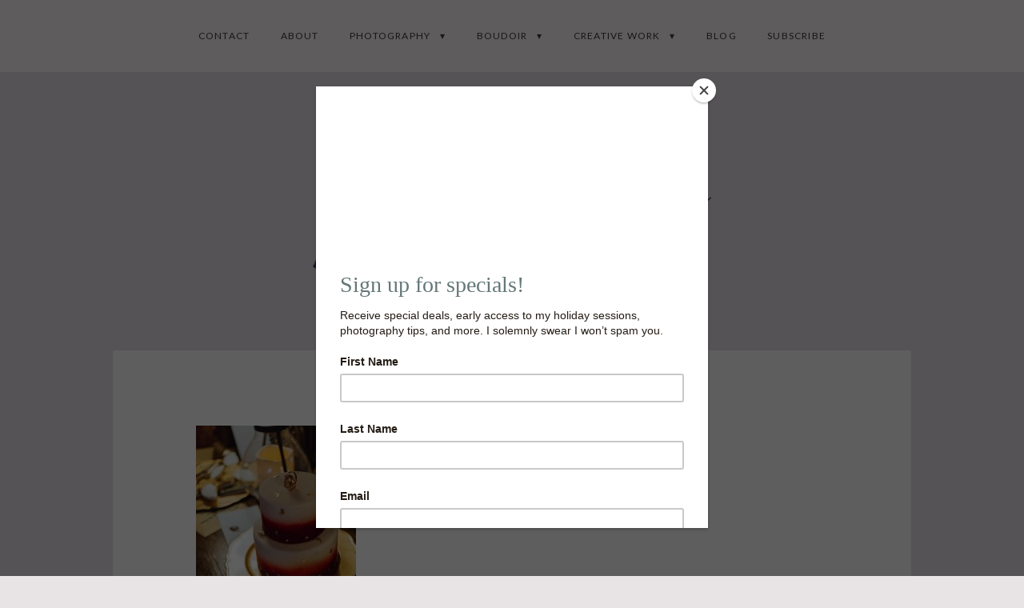

--- FILE ---
content_type: text/html; charset=UTF-8
request_url: https://rachelgiese.com/holidays-at-hogwarts-gryffindor-wedding-inspiration/20181120-img_0350/
body_size: 11668
content:
<!DOCTYPE html>
<html lang="en-US" class="no-js">
<head>
	<meta charset="UTF-8">
	<meta name="viewport" content="width=device-width, initial-scale=1">
	<link rel="profile" href="https://gmpg.org/xfn/11">
	<style>
#wpadminbar #wp-admin-bar-wccp_free_top_button .ab-icon:before {
	content: "\f160";
	color: #02CA02;
	top: 3px;
}
#wpadminbar #wp-admin-bar-wccp_free_top_button .ab-icon {
	transform: rotate(45deg);
}
</style>
<meta name='robots' content='index, follow, max-image-preview:large, max-snippet:-1, max-video-preview:-1'/>

	<!-- This site is optimized with the Yoast SEO plugin v23.4 - https://yoast.com/wordpress/plugins/seo/ -->
	<title>20181120-IMG_0350 &#8226;</title>
	<link rel="canonical" href="https://rachelgiese.com/holidays-at-hogwarts-gryffindor-wedding-inspiration/20181120-img_0350/"/>
	<meta property="og:locale" content="en_US"/>
	<meta property="og:type" content="article"/>
	<meta property="og:title" content="20181120-IMG_0350 &#8226;"/>
	<meta property="og:url" content="https://rachelgiese.com/holidays-at-hogwarts-gryffindor-wedding-inspiration/20181120-img_0350/"/>
	<meta property="article:publisher" content="https://www.facebook.com/RachelGiesePhotography/"/>
	<meta property="og:image" content="https://rachelgiese.com/holidays-at-hogwarts-gryffindor-wedding-inspiration/20181120-img_0350"/>
	<meta property="og:image:width" content="1333"/>
	<meta property="og:image:height" content="2000"/>
	<meta property="og:image:type" content="image/jpeg"/>
	<meta name="twitter:card" content="summary_large_image"/>
	<script type="application/ld+json" class="yoast-schema-graph">{"@context":"https://schema.org","@graph":[{"@type":"WebPage","@id":"https://rachelgiese.com/holidays-at-hogwarts-gryffindor-wedding-inspiration/20181120-img_0350/","url":"https://rachelgiese.com/holidays-at-hogwarts-gryffindor-wedding-inspiration/20181120-img_0350/","name":"20181120-IMG_0350 &#8226;","isPartOf":{"@id":"https://rachelgiese.com/#website"},"primaryImageOfPage":{"@id":"https://rachelgiese.com/holidays-at-hogwarts-gryffindor-wedding-inspiration/20181120-img_0350/#primaryimage"},"image":{"@id":"https://rachelgiese.com/holidays-at-hogwarts-gryffindor-wedding-inspiration/20181120-img_0350/#primaryimage"},"thumbnailUrl":"https://rachelgiese.com/wp-content/uploads/2018/12/20181120-IMG_0350.jpg","datePublished":"2018-12-11T03:54:24+00:00","dateModified":"2018-12-11T03:54:24+00:00","breadcrumb":{"@id":"https://rachelgiese.com/holidays-at-hogwarts-gryffindor-wedding-inspiration/20181120-img_0350/#breadcrumb"},"inLanguage":"en-US","potentialAction":[{"@type":"ReadAction","target":["https://rachelgiese.com/holidays-at-hogwarts-gryffindor-wedding-inspiration/20181120-img_0350/"]}]},{"@type":"ImageObject","inLanguage":"en-US","@id":"https://rachelgiese.com/holidays-at-hogwarts-gryffindor-wedding-inspiration/20181120-img_0350/#primaryimage","url":"https://rachelgiese.com/wp-content/uploads/2018/12/20181120-IMG_0350.jpg","contentUrl":"https://rachelgiese.com/wp-content/uploads/2018/12/20181120-IMG_0350.jpg","width":1333,"height":2000},{"@type":"BreadcrumbList","@id":"https://rachelgiese.com/holidays-at-hogwarts-gryffindor-wedding-inspiration/20181120-img_0350/#breadcrumb","itemListElement":[{"@type":"ListItem","position":1,"name":"Home","item":"https://rachelgiese.com/"},{"@type":"ListItem","position":2,"name":"Holidays at Hogwarts: Gryffindor Wedding Inspiration","item":"https://rachelgiese.com/holidays-at-hogwarts-gryffindor-wedding-inspiration/"},{"@type":"ListItem","position":3,"name":"20181120-IMG_0350"}]},{"@type":"WebSite","@id":"https://rachelgiese.com/#website","url":"https://rachelgiese.com/","name":"Rachel Giese Creative Photography","description":"","potentialAction":[{"@type":"SearchAction","target":{"@type":"EntryPoint","urlTemplate":"https://rachelgiese.com/?s={search_term_string}"},"query-input":{"@type":"PropertyValueSpecification","valueRequired":true,"valueName":"search_term_string"}}],"inLanguage":"en-US"}]}</script>
	<!-- / Yoast SEO plugin. -->


<link rel='dns-prefetch' href='//www.googletagmanager.com'/>
<link rel='dns-prefetch' href='//fonts.googleapis.com'/>
<link href='https://fonts.gstatic.com' crossorigin rel='preconnect'/>
<link rel="alternate" type="application/rss+xml" title=" &raquo; Feed" href="https://rachelgiese.com/feed/"/>
<link rel="alternate" type="application/rss+xml" title=" &raquo; Comments Feed" href="https://rachelgiese.com/comments/feed/"/>
<script>(function(html){html.className = html.className.replace(/\bno-js\b/,'js')})(document.documentElement);</script>
<link rel="alternate" type="application/rss+xml" title=" &raquo; 20181120-IMG_0350 Comments Feed" href="https://rachelgiese.com/holidays-at-hogwarts-gryffindor-wedding-inspiration/20181120-img_0350/feed/"/>
<script type="text/javascript">
/* <![CDATA[ */
window._wpemojiSettings = {"baseUrl":"https:\/\/s.w.org\/images\/core\/emoji\/14.0.0\/72x72\/","ext":".png","svgUrl":"https:\/\/s.w.org\/images\/core\/emoji\/14.0.0\/svg\/","svgExt":".svg","source":{"concatemoji":"https:\/\/rachelgiese.com\/wp-includes\/js\/wp-emoji-release.min.js?ver=369cbd3d3641fcbde10a809a24002115"}};
/*! This file is auto-generated */
!function(i,n){var o,s,e;function c(e){try{var t={supportTests:e,timestamp:(new Date).valueOf()};sessionStorage.setItem(o,JSON.stringify(t))}catch(e){}}function p(e,t,n){e.clearRect(0,0,e.canvas.width,e.canvas.height),e.fillText(t,0,0);var t=new Uint32Array(e.getImageData(0,0,e.canvas.width,e.canvas.height).data),r=(e.clearRect(0,0,e.canvas.width,e.canvas.height),e.fillText(n,0,0),new Uint32Array(e.getImageData(0,0,e.canvas.width,e.canvas.height).data));return t.every(function(e,t){return e===r[t]})}function u(e,t,n){switch(t){case"flag":return n(e,"\ud83c\udff3\ufe0f\u200d\u26a7\ufe0f","\ud83c\udff3\ufe0f\u200b\u26a7\ufe0f")?!1:!n(e,"\ud83c\uddfa\ud83c\uddf3","\ud83c\uddfa\u200b\ud83c\uddf3")&&!n(e,"\ud83c\udff4\udb40\udc67\udb40\udc62\udb40\udc65\udb40\udc6e\udb40\udc67\udb40\udc7f","\ud83c\udff4\u200b\udb40\udc67\u200b\udb40\udc62\u200b\udb40\udc65\u200b\udb40\udc6e\u200b\udb40\udc67\u200b\udb40\udc7f");case"emoji":return!n(e,"\ud83e\udef1\ud83c\udffb\u200d\ud83e\udef2\ud83c\udfff","\ud83e\udef1\ud83c\udffb\u200b\ud83e\udef2\ud83c\udfff")}return!1}function f(e,t,n){var r="undefined"!=typeof WorkerGlobalScope&&self instanceof WorkerGlobalScope?new OffscreenCanvas(300,150):i.createElement("canvas"),a=r.getContext("2d",{willReadFrequently:!0}),o=(a.textBaseline="top",a.font="600 32px Arial",{});return e.forEach(function(e){o[e]=t(a,e,n)}),o}function t(e){var t=i.createElement("script");t.src=e,t.defer=!0,i.head.appendChild(t)}"undefined"!=typeof Promise&&(o="wpEmojiSettingsSupports",s=["flag","emoji"],n.supports={everything:!0,everythingExceptFlag:!0},e=new Promise(function(e){i.addEventListener("DOMContentLoaded",e,{once:!0})}),new Promise(function(t){var n=function(){try{var e=JSON.parse(sessionStorage.getItem(o));if("object"==typeof e&&"number"==typeof e.timestamp&&(new Date).valueOf()<e.timestamp+604800&&"object"==typeof e.supportTests)return e.supportTests}catch(e){}return null}();if(!n){if("undefined"!=typeof Worker&&"undefined"!=typeof OffscreenCanvas&&"undefined"!=typeof URL&&URL.createObjectURL&&"undefined"!=typeof Blob)try{var e="postMessage("+f.toString()+"("+[JSON.stringify(s),u.toString(),p.toString()].join(",")+"));",r=new Blob([e],{type:"text/javascript"}),a=new Worker(URL.createObjectURL(r),{name:"wpTestEmojiSupports"});return void(a.onmessage=function(e){c(n=e.data),a.terminate(),t(n)})}catch(e){}c(n=f(s,u,p))}t(n)}).then(function(e){for(var t in e)n.supports[t]=e[t],n.supports.everything=n.supports.everything&&n.supports[t],"flag"!==t&&(n.supports.everythingExceptFlag=n.supports.everythingExceptFlag&&n.supports[t]);n.supports.everythingExceptFlag=n.supports.everythingExceptFlag&&!n.supports.flag,n.DOMReady=!1,n.readyCallback=function(){n.DOMReady=!0}}).then(function(){return e}).then(function(){var e;n.supports.everything||(n.readyCallback(),(e=n.source||{}).concatemoji?t(e.concatemoji):e.wpemoji&&e.twemoji&&(t(e.twemoji),t(e.wpemoji)))}))}((window,document),window._wpemojiSettings);
/* ]]> */
</script>
<link rel='stylesheet' id='gsenvato-fa-icons-css' href='https://rachelgiese.com/wp-content/plugins/gs-envato-portfolio/gs-envato-assets/assets/fa-icons/css/font-awesome.min.css?ver=1.4.1' type='text/css' media='all'/>
<link rel='stylesheet' id='gs-envato-custom-bootstrap-css' href='https://rachelgiese.com/wp-content/plugins/gs-envato-portfolio/gs-envato-assets/assets/css/gs-envato-custom-bootstrap.css?ver=1.4.1' type='text/css' media='all'/>
<link rel='stylesheet' id='gs_envato_csutom_css-css' href='https://rachelgiese.com/wp-content/plugins/gs-envato-portfolio/gs-envato-assets/assets/css/gs-envato-custom.css?ver=1.4.1' type='text/css' media='all'/>
<style id='wp-emoji-styles-inline-css' type='text/css'>

	img.wp-smiley, img.emoji {
		display: inline !important;
		border: none !important;
		box-shadow: none !important;
		height: 1em !important;
		width: 1em !important;
		margin: 0 0.07em !important;
		vertical-align: -0.1em !important;
		background: none !important;
		padding: 0 !important;
	}
</style>
<link rel='stylesheet' id='wp-block-library-css' href='https://rachelgiese.com/wp-includes/css/dist/block-library/style.min.css?ver=369cbd3d3641fcbde10a809a24002115' type='text/css' media='all'/>
<style id='classic-theme-styles-inline-css' type='text/css'>
/*! This file is auto-generated */
.wp-block-button__link{color:#fff;background-color:#32373c;border-radius:9999px;box-shadow:none;text-decoration:none;padding:calc(.667em + 2px) calc(1.333em + 2px);font-size:1.125em}.wp-block-file__button{background:#32373c;color:#fff;text-decoration:none}
</style>
<style id='global-styles-inline-css' type='text/css'>
body{--wp--preset--color--black: #000000;--wp--preset--color--cyan-bluish-gray: #abb8c3;--wp--preset--color--white: #ffffff;--wp--preset--color--pale-pink: #f78da7;--wp--preset--color--vivid-red: #cf2e2e;--wp--preset--color--luminous-vivid-orange: #ff6900;--wp--preset--color--luminous-vivid-amber: #fcb900;--wp--preset--color--light-green-cyan: #7bdcb5;--wp--preset--color--vivid-green-cyan: #00d084;--wp--preset--color--pale-cyan-blue: #8ed1fc;--wp--preset--color--vivid-cyan-blue: #0693e3;--wp--preset--color--vivid-purple: #9b51e0;--wp--preset--gradient--vivid-cyan-blue-to-vivid-purple: linear-gradient(135deg,rgba(6,147,227,1) 0%,rgb(155,81,224) 100%);--wp--preset--gradient--light-green-cyan-to-vivid-green-cyan: linear-gradient(135deg,rgb(122,220,180) 0%,rgb(0,208,130) 100%);--wp--preset--gradient--luminous-vivid-amber-to-luminous-vivid-orange: linear-gradient(135deg,rgba(252,185,0,1) 0%,rgba(255,105,0,1) 100%);--wp--preset--gradient--luminous-vivid-orange-to-vivid-red: linear-gradient(135deg,rgba(255,105,0,1) 0%,rgb(207,46,46) 100%);--wp--preset--gradient--very-light-gray-to-cyan-bluish-gray: linear-gradient(135deg,rgb(238,238,238) 0%,rgb(169,184,195) 100%);--wp--preset--gradient--cool-to-warm-spectrum: linear-gradient(135deg,rgb(74,234,220) 0%,rgb(151,120,209) 20%,rgb(207,42,186) 40%,rgb(238,44,130) 60%,rgb(251,105,98) 80%,rgb(254,248,76) 100%);--wp--preset--gradient--blush-light-purple: linear-gradient(135deg,rgb(255,206,236) 0%,rgb(152,150,240) 100%);--wp--preset--gradient--blush-bordeaux: linear-gradient(135deg,rgb(254,205,165) 0%,rgb(254,45,45) 50%,rgb(107,0,62) 100%);--wp--preset--gradient--luminous-dusk: linear-gradient(135deg,rgb(255,203,112) 0%,rgb(199,81,192) 50%,rgb(65,88,208) 100%);--wp--preset--gradient--pale-ocean: linear-gradient(135deg,rgb(255,245,203) 0%,rgb(182,227,212) 50%,rgb(51,167,181) 100%);--wp--preset--gradient--electric-grass: linear-gradient(135deg,rgb(202,248,128) 0%,rgb(113,206,126) 100%);--wp--preset--gradient--midnight: linear-gradient(135deg,rgb(2,3,129) 0%,rgb(40,116,252) 100%);--wp--preset--font-size--small: 13px;--wp--preset--font-size--medium: 20px;--wp--preset--font-size--large: 36px;--wp--preset--font-size--x-large: 42px;--wp--preset--spacing--20: 0.44rem;--wp--preset--spacing--30: 0.67rem;--wp--preset--spacing--40: 1rem;--wp--preset--spacing--50: 1.5rem;--wp--preset--spacing--60: 2.25rem;--wp--preset--spacing--70: 3.38rem;--wp--preset--spacing--80: 5.06rem;--wp--preset--shadow--natural: 6px 6px 9px rgba(0, 0, 0, 0.2);--wp--preset--shadow--deep: 12px 12px 50px rgba(0, 0, 0, 0.4);--wp--preset--shadow--sharp: 6px 6px 0px rgba(0, 0, 0, 0.2);--wp--preset--shadow--outlined: 6px 6px 0px -3px rgba(255, 255, 255, 1), 6px 6px rgba(0, 0, 0, 1);--wp--preset--shadow--crisp: 6px 6px 0px rgba(0, 0, 0, 1);}:where(.is-layout-flex){gap: 0.5em;}:where(.is-layout-grid){gap: 0.5em;}body .is-layout-flow > .alignleft{float: left;margin-inline-start: 0;margin-inline-end: 2em;}body .is-layout-flow > .alignright{float: right;margin-inline-start: 2em;margin-inline-end: 0;}body .is-layout-flow > .aligncenter{margin-left: auto !important;margin-right: auto !important;}body .is-layout-constrained > .alignleft{float: left;margin-inline-start: 0;margin-inline-end: 2em;}body .is-layout-constrained > .alignright{float: right;margin-inline-start: 2em;margin-inline-end: 0;}body .is-layout-constrained > .aligncenter{margin-left: auto !important;margin-right: auto !important;}body .is-layout-constrained > :where(:not(.alignleft):not(.alignright):not(.alignfull)){max-width: var(--wp--style--global--content-size);margin-left: auto !important;margin-right: auto !important;}body .is-layout-constrained > .alignwide{max-width: var(--wp--style--global--wide-size);}body .is-layout-flex{display: flex;}body .is-layout-flex{flex-wrap: wrap;align-items: center;}body .is-layout-flex > *{margin: 0;}body .is-layout-grid{display: grid;}body .is-layout-grid > *{margin: 0;}:where(.wp-block-columns.is-layout-flex){gap: 2em;}:where(.wp-block-columns.is-layout-grid){gap: 2em;}:where(.wp-block-post-template.is-layout-flex){gap: 1.25em;}:where(.wp-block-post-template.is-layout-grid){gap: 1.25em;}.has-black-color{color: var(--wp--preset--color--black) !important;}.has-cyan-bluish-gray-color{color: var(--wp--preset--color--cyan-bluish-gray) !important;}.has-white-color{color: var(--wp--preset--color--white) !important;}.has-pale-pink-color{color: var(--wp--preset--color--pale-pink) !important;}.has-vivid-red-color{color: var(--wp--preset--color--vivid-red) !important;}.has-luminous-vivid-orange-color{color: var(--wp--preset--color--luminous-vivid-orange) !important;}.has-luminous-vivid-amber-color{color: var(--wp--preset--color--luminous-vivid-amber) !important;}.has-light-green-cyan-color{color: var(--wp--preset--color--light-green-cyan) !important;}.has-vivid-green-cyan-color{color: var(--wp--preset--color--vivid-green-cyan) !important;}.has-pale-cyan-blue-color{color: var(--wp--preset--color--pale-cyan-blue) !important;}.has-vivid-cyan-blue-color{color: var(--wp--preset--color--vivid-cyan-blue) !important;}.has-vivid-purple-color{color: var(--wp--preset--color--vivid-purple) !important;}.has-black-background-color{background-color: var(--wp--preset--color--black) !important;}.has-cyan-bluish-gray-background-color{background-color: var(--wp--preset--color--cyan-bluish-gray) !important;}.has-white-background-color{background-color: var(--wp--preset--color--white) !important;}.has-pale-pink-background-color{background-color: var(--wp--preset--color--pale-pink) !important;}.has-vivid-red-background-color{background-color: var(--wp--preset--color--vivid-red) !important;}.has-luminous-vivid-orange-background-color{background-color: var(--wp--preset--color--luminous-vivid-orange) !important;}.has-luminous-vivid-amber-background-color{background-color: var(--wp--preset--color--luminous-vivid-amber) !important;}.has-light-green-cyan-background-color{background-color: var(--wp--preset--color--light-green-cyan) !important;}.has-vivid-green-cyan-background-color{background-color: var(--wp--preset--color--vivid-green-cyan) !important;}.has-pale-cyan-blue-background-color{background-color: var(--wp--preset--color--pale-cyan-blue) !important;}.has-vivid-cyan-blue-background-color{background-color: var(--wp--preset--color--vivid-cyan-blue) !important;}.has-vivid-purple-background-color{background-color: var(--wp--preset--color--vivid-purple) !important;}.has-black-border-color{border-color: var(--wp--preset--color--black) !important;}.has-cyan-bluish-gray-border-color{border-color: var(--wp--preset--color--cyan-bluish-gray) !important;}.has-white-border-color{border-color: var(--wp--preset--color--white) !important;}.has-pale-pink-border-color{border-color: var(--wp--preset--color--pale-pink) !important;}.has-vivid-red-border-color{border-color: var(--wp--preset--color--vivid-red) !important;}.has-luminous-vivid-orange-border-color{border-color: var(--wp--preset--color--luminous-vivid-orange) !important;}.has-luminous-vivid-amber-border-color{border-color: var(--wp--preset--color--luminous-vivid-amber) !important;}.has-light-green-cyan-border-color{border-color: var(--wp--preset--color--light-green-cyan) !important;}.has-vivid-green-cyan-border-color{border-color: var(--wp--preset--color--vivid-green-cyan) !important;}.has-pale-cyan-blue-border-color{border-color: var(--wp--preset--color--pale-cyan-blue) !important;}.has-vivid-cyan-blue-border-color{border-color: var(--wp--preset--color--vivid-cyan-blue) !important;}.has-vivid-purple-border-color{border-color: var(--wp--preset--color--vivid-purple) !important;}.has-vivid-cyan-blue-to-vivid-purple-gradient-background{background: var(--wp--preset--gradient--vivid-cyan-blue-to-vivid-purple) !important;}.has-light-green-cyan-to-vivid-green-cyan-gradient-background{background: var(--wp--preset--gradient--light-green-cyan-to-vivid-green-cyan) !important;}.has-luminous-vivid-amber-to-luminous-vivid-orange-gradient-background{background: var(--wp--preset--gradient--luminous-vivid-amber-to-luminous-vivid-orange) !important;}.has-luminous-vivid-orange-to-vivid-red-gradient-background{background: var(--wp--preset--gradient--luminous-vivid-orange-to-vivid-red) !important;}.has-very-light-gray-to-cyan-bluish-gray-gradient-background{background: var(--wp--preset--gradient--very-light-gray-to-cyan-bluish-gray) !important;}.has-cool-to-warm-spectrum-gradient-background{background: var(--wp--preset--gradient--cool-to-warm-spectrum) !important;}.has-blush-light-purple-gradient-background{background: var(--wp--preset--gradient--blush-light-purple) !important;}.has-blush-bordeaux-gradient-background{background: var(--wp--preset--gradient--blush-bordeaux) !important;}.has-luminous-dusk-gradient-background{background: var(--wp--preset--gradient--luminous-dusk) !important;}.has-pale-ocean-gradient-background{background: var(--wp--preset--gradient--pale-ocean) !important;}.has-electric-grass-gradient-background{background: var(--wp--preset--gradient--electric-grass) !important;}.has-midnight-gradient-background{background: var(--wp--preset--gradient--midnight) !important;}.has-small-font-size{font-size: var(--wp--preset--font-size--small) !important;}.has-medium-font-size{font-size: var(--wp--preset--font-size--medium) !important;}.has-large-font-size{font-size: var(--wp--preset--font-size--large) !important;}.has-x-large-font-size{font-size: var(--wp--preset--font-size--x-large) !important;}
.wp-block-navigation a:where(:not(.wp-element-button)){color: inherit;}
:where(.wp-block-post-template.is-layout-flex){gap: 1.25em;}:where(.wp-block-post-template.is-layout-grid){gap: 1.25em;}
:where(.wp-block-columns.is-layout-flex){gap: 2em;}:where(.wp-block-columns.is-layout-grid){gap: 2em;}
.wp-block-pullquote{font-size: 1.5em;line-height: 1.6;}
</style>
<link rel='stylesheet' id='layerslider-css' href='https://rachelgiese.com/wp-content/plugins/LayerSlider/static/css/layerslider.css?ver=5.4.0' type='text/css' media='all'/>
<link rel='stylesheet' id='ls-google-fonts-css' href='https://fonts.googleapis.com/css?family=Lato:100,300,regular,700,900%7COpen+Sans:300%7CIndie+Flower:regular%7COswald:300,regular,700&#038;subset=latin%2Clatin-ext' type='text/css' media='all'/>
<link rel='stylesheet' id='photection-style-css' href='https://rachelgiese.com/wp-content/plugins/photection/public/resources/build/photection.css?ver=1.0.0' type='text/css' media='all'/>
<style id='photection-style-inline-css' type='text/css'>

		img {
			-webkit-user-drag: none;
			user-drag: none;
			-webkit-touch-callout: none;
			-webkit-user-select: none;
			-moz-user-select: none;
			-ms-user-select: none;
			user-select: none; 
		}
</style>
<link rel='stylesheet' id='vsel-style-css' href='https://rachelgiese.com/wp-content/plugins/very-simple-event-list/css/vsel-style.min.css?ver=369cbd3d3641fcbde10a809a24002115' type='text/css' media='all'/>
<link rel='stylesheet' id='cmplz-general-css' href='https://rachelgiese.com/wp-content/plugins/complianz-gdpr/assets/css/cookieblocker.min.css?ver=1734466345' type='text/css' media='all'/>
<link rel='stylesheet' id='nikko-portfolio-fonts-css' href='//fonts.googleapis.com/css?family=PT+Serif%3A400%2C400i%2C600%2C700%2C700i%7CLato%3A400%2C700&#038;ver=6.4.7' type='text/css' media='all'/>
<link rel='stylesheet' id='nikko-portfolio-style-css' href='https://rachelgiese.com/wp-content/themes/nikko-portfolio-pro/build/theme-style.css?ver=369cbd3d3641fcbde10a809a24002115' type='text/css' media='all'/>
<link rel='stylesheet' id='simple-social-icons-font-css' href='https://rachelgiese.com/wp-content/plugins/simple-social-icons/css/style.css?ver=3.0.2' type='text/css' media='all'/>
<script type="text/javascript" async src="https://rachelgiese.com/wp-content/plugins/burst-statistics/helpers/timeme/timeme.min.js?ver=1.7.3" id="burst-timeme-js"></script>
<script type="text/javascript" id="burst-js-extra">
/* <![CDATA[ */
var burst = {"cookie_retention_days":"30","beacon_url":"https:\/\/rachelgiese.com\/wp-content\/plugins\/burst-statistics\/endpoint.php","options":{"beacon_enabled":1,"enable_cookieless_tracking":0,"enable_turbo_mode":0,"do_not_track":0,"track_url_change":0},"goals":[],"goals_script_url":"https:\/\/rachelgiese.com\/wp-content\/plugins\/burst-statistics\/\/assets\/js\/build\/burst-goals.js?v=1.7.3"};
/* ]]> */
</script>
<script type="text/javascript" async src="https://rachelgiese.com/wp-content/plugins/burst-statistics/assets/js/build/burst.min.js?ver=1.7.3" id="burst-js"></script>
<script type="text/javascript" src="https://rachelgiese.com/wp-content/plugins/LayerSlider/static/js/greensock.js?ver=1.11.8" id="greensock-js"></script>
<script type="text/javascript" src="https://rachelgiese.com/wp-includes/js/jquery/jquery.min.js?ver=3.7.1" id="jquery-core-js"></script>
<script type="text/javascript" src="https://rachelgiese.com/wp-includes/js/jquery/jquery-migrate.min.js?ver=3.4.1" id="jquery-migrate-js"></script>
<script type="text/javascript" src="https://rachelgiese.com/wp-content/plugins/LayerSlider/static/js/layerslider.kreaturamedia.jquery.js?ver=5.4.0" id="layerslider-js"></script>
<script type="text/javascript" src="https://rachelgiese.com/wp-content/plugins/LayerSlider/static/js/layerslider.transitions.js?ver=5.4.0" id="layerslider-transitions-js"></script>

<!-- Google tag (gtag.js) snippet added by Site Kit -->

<!-- Google Analytics snippet added by Site Kit -->
<script type="text/javascript" src="https://www.googletagmanager.com/gtag/js?id=GT-MKR8WNR" id="google_gtagjs-js" async></script>
<script type="text/javascript" id="google_gtagjs-js-after">
/* <![CDATA[ */
window.dataLayer = window.dataLayer || [];function gtag(){dataLayer.push(arguments);}
gtag("set","linker",{"domains":["rachelgiese.com"]});
gtag("js", new Date());
gtag("set", "developer_id.dZTNiMT", true);
gtag("config", "GT-MKR8WNR");
/* ]]> */
</script>

<!-- End Google tag (gtag.js) snippet added by Site Kit -->
<script type="text/javascript" src="https://rachelgiese.com/wp-content/plugins/google-analyticator/external-tracking.min.js?ver=6.5.7" id="ga-external-tracking-js"></script>
<link rel="https://api.w.org/" href="https://rachelgiese.com/wp-json/"/><link rel="alternate" type="application/json" href="https://rachelgiese.com/wp-json/wp/v2/media/51831"/><link rel="EditURI" type="application/rsd+xml" title="RSD" href="https://rachelgiese.com/xmlrpc.php?rsd"/>
<link rel="alternate" type="application/json+oembed" href="https://rachelgiese.com/wp-json/oembed/1.0/embed?url=https%3A%2F%2Frachelgiese.com%2Fholidays-at-hogwarts-gryffindor-wedding-inspiration%2F20181120-img_0350%2F"/>
<link rel="alternate" type="text/xml+oembed" href="https://rachelgiese.com/wp-json/oembed/1.0/embed?url=https%3A%2F%2Frachelgiese.com%2Fholidays-at-hogwarts-gryffindor-wedding-inspiration%2F20181120-img_0350%2F&#038;format=xml"/>
<meta name="generator" content="Redux 4.5.4"/><meta name="generator" content="Site Kit by Google 1.142.0"/><script id="wpcp_disable_selection" type="text/javascript">
var image_save_msg='You are not allowed to save images!';
	var no_menu_msg='Context Menu disabled!';
	var smessage = "© Rachel Giese Creative";

function disableEnterKey(e)
{
	var elemtype = e.target.tagName;
	
	elemtype = elemtype.toUpperCase();
	
	if (elemtype == "TEXT" || elemtype == "TEXTAREA" || elemtype == "INPUT" || elemtype == "PASSWORD" || elemtype == "SELECT" || elemtype == "OPTION" || elemtype == "EMBED")
	{
		elemtype = 'TEXT';
	}
	
	if (e.ctrlKey){
     var key;
     if(window.event)
          key = window.event.keyCode;     //IE
     else
          key = e.which;     //firefox (97)
    //if (key != 17) alert(key);
     if (elemtype!= 'TEXT' && (key == 97 || key == 65 || key == 67 || key == 99 || key == 88 || key == 120 || key == 26 || key == 85  || key == 86 || key == 83 || key == 43 || key == 73))
     {
		if(wccp_free_iscontenteditable(e)) return true;
		show_wpcp_message('You are not allowed to copy content or view source');
		return false;
     }else
     	return true;
     }
}


/*For contenteditable tags*/
function wccp_free_iscontenteditable(e)
{
	var e = e || window.event; // also there is no e.target property in IE. instead IE uses window.event.srcElement
  	
	var target = e.target || e.srcElement;

	var elemtype = e.target.nodeName;
	
	elemtype = elemtype.toUpperCase();
	
	var iscontenteditable = "false";
		
	if(typeof target.getAttribute!="undefined" ) iscontenteditable = target.getAttribute("contenteditable"); // Return true or false as string
	
	var iscontenteditable2 = false;
	
	if(typeof target.isContentEditable!="undefined" ) iscontenteditable2 = target.isContentEditable; // Return true or false as boolean

	if(target.parentElement.isContentEditable) iscontenteditable2 = true;
	
	if (iscontenteditable == "true" || iscontenteditable2 == true)
	{
		if(typeof target.style!="undefined" ) target.style.cursor = "text";
		
		return true;
	}
}

////////////////////////////////////
function disable_copy(e)
{	
	var e = e || window.event; // also there is no e.target property in IE. instead IE uses window.event.srcElement
	
	var elemtype = e.target.tagName;
	
	elemtype = elemtype.toUpperCase();
	
	if (elemtype == "TEXT" || elemtype == "TEXTAREA" || elemtype == "INPUT" || elemtype == "PASSWORD" || elemtype == "SELECT" || elemtype == "OPTION" || elemtype == "EMBED")
	{
		elemtype = 'TEXT';
	}
	
	if(wccp_free_iscontenteditable(e)) return true;
	
	var isSafari = /Safari/.test(navigator.userAgent) && /Apple Computer/.test(navigator.vendor);
	
	var checker_IMG = '';
	if (elemtype == "IMG" && checker_IMG == 'checked' && e.detail >= 2) {show_wpcp_message(alertMsg_IMG);return false;}
	if (elemtype != "TEXT")
	{
		if (smessage !== "" && e.detail == 2)
			show_wpcp_message(smessage);
		
		if (isSafari)
			return true;
		else
			return false;
	}	
}

//////////////////////////////////////////
function disable_copy_ie()
{
	var e = e || window.event;
	var elemtype = window.event.srcElement.nodeName;
	elemtype = elemtype.toUpperCase();
	if(wccp_free_iscontenteditable(e)) return true;
	if (elemtype == "IMG") {show_wpcp_message(alertMsg_IMG);return false;}
	if (elemtype != "TEXT" && elemtype != "TEXTAREA" && elemtype != "INPUT" && elemtype != "PASSWORD" && elemtype != "SELECT" && elemtype != "OPTION" && elemtype != "EMBED")
	{
		return false;
	}
}	
function reEnable()
{
	return true;
}
document.onkeydown = disableEnterKey;
document.onselectstart = disable_copy_ie;
if(navigator.userAgent.indexOf('MSIE')==-1)
{
	document.onmousedown = disable_copy;
	document.onclick = reEnable;
}
function disableSelection(target)
{
    //For IE This code will work
    if (typeof target.onselectstart!="undefined")
    target.onselectstart = disable_copy_ie;
    
    //For Firefox This code will work
    else if (typeof target.style.MozUserSelect!="undefined")
    {target.style.MozUserSelect="none";}
    
    //All other  (ie: Opera) This code will work
    else
    target.onmousedown=function(){return false}
    target.style.cursor = "default";
}
//Calling the JS function directly just after body load
window.onload = function(){disableSelection(document.body);};

//////////////////special for safari Start////////////////
var onlongtouch;
var timer;
var touchduration = 1000; //length of time we want the user to touch before we do something

var elemtype = "";
function touchstart(e) {
	var e = e || window.event;
  // also there is no e.target property in IE.
  // instead IE uses window.event.srcElement
  	var target = e.target || e.srcElement;
	
	elemtype = window.event.srcElement.nodeName;
	
	elemtype = elemtype.toUpperCase();
	
	if(!wccp_pro_is_passive()) e.preventDefault();
	if (!timer) {
		timer = setTimeout(onlongtouch, touchduration);
	}
}

function touchend() {
    //stops short touches from firing the event
    if (timer) {
        clearTimeout(timer);
        timer = null;
    }
	onlongtouch();
}

onlongtouch = function(e) { //this will clear the current selection if anything selected
	
	if (elemtype != "TEXT" && elemtype != "TEXTAREA" && elemtype != "INPUT" && elemtype != "PASSWORD" && elemtype != "SELECT" && elemtype != "EMBED" && elemtype != "OPTION")	
	{
		if (window.getSelection) {
			if (window.getSelection().empty) {  // Chrome
			window.getSelection().empty();
			} else if (window.getSelection().removeAllRanges) {  // Firefox
			window.getSelection().removeAllRanges();
			}
		} else if (document.selection) {  // IE?
			document.selection.empty();
		}
		return false;
	}
};

document.addEventListener("DOMContentLoaded", function(event) { 
    window.addEventListener("touchstart", touchstart, false);
    window.addEventListener("touchend", touchend, false);
});

function wccp_pro_is_passive() {

  var cold = false,
  hike = function() {};

  try {
	  const object1 = {};
  var aid = Object.defineProperty(object1, 'passive', {
  get() {cold = true}
  });
  window.addEventListener('test', hike, aid);
  window.removeEventListener('test', hike, aid);
  } catch (e) {}

  return cold;
}
/*special for safari End*/
</script>
<script id="wpcp_disable_Right_Click" type="text/javascript">
document.ondragstart = function() { return false;}
	function nocontext(e) {
	   return false;
	}
	document.oncontextmenu = nocontext;
</script>
<style>
.unselectable
{
-moz-user-select:none;
-webkit-user-select:none;
cursor: default;
}
html
{
-webkit-touch-callout: none;
-webkit-user-select: none;
-khtml-user-select: none;
-moz-user-select: none;
-ms-user-select: none;
user-select: none;
-webkit-tap-highlight-color: rgba(0,0,0,0);
}
</style>
<script id="wpcp_css_disable_selection" type="text/javascript">
var e = document.getElementsByTagName('body')[0];
if(e)
{
	e.setAttribute('unselectable',"on");
}
</script>
<meta name="generator" content="Elementor 3.26.0; features: additional_custom_breakpoints, e_element_cache; settings: css_print_method-external, google_font-enabled, font_display-auto">
<!-- All in one Favicon 4.8 --><link rel="shortcut icon" href="https://rachelgiese.com/wp-content/uploads/2024/02/fav-rg.png"/>
			<style>
				.e-con.e-parent:nth-of-type(n+4):not(.e-lazyloaded):not(.e-no-lazyload),
				.e-con.e-parent:nth-of-type(n+4):not(.e-lazyloaded):not(.e-no-lazyload) * {
					background-image: none !important;
				}
				@media screen and (max-height: 1024px) {
					.e-con.e-parent:nth-of-type(n+3):not(.e-lazyloaded):not(.e-no-lazyload),
					.e-con.e-parent:nth-of-type(n+3):not(.e-lazyloaded):not(.e-no-lazyload) * {
						background-image: none !important;
					}
				}
				@media screen and (max-height: 640px) {
					.e-con.e-parent:nth-of-type(n+2):not(.e-lazyloaded):not(.e-no-lazyload),
					.e-con.e-parent:nth-of-type(n+2):not(.e-lazyloaded):not(.e-no-lazyload) * {
						background-image: none !important;
					}
				}
			</style>
			<style type="text/css" id="custom-background-css">
.custom-background .site { background-color: #e4e0e5; }
</style>
	<!-- Google Analytics Tracking by Google Analyticator 6.5.7 -->
<script type="text/javascript">
    var analyticsFileTypes = [];
    var analyticsSnippet = 'enabled';
    var analyticsEventTracking = 'enabled';
</script>
<script type="text/javascript">
	var _gaq = _gaq || [];
  
	_gaq.push(['_setAccount', 'UA-37566554-1']);
    _gaq.push(['_addDevId', 'i9k95']); // Google Analyticator App ID with Google
	_gaq.push(['_trackPageview']);

	(function() {
		var ga = document.createElement('script'); ga.type = 'text/javascript'; ga.async = true;
		                ga.src = ('https:' == document.location.protocol ? 'https://ssl' : 'http://www') + '.google-analytics.com/ga.js';
		                var s = document.getElementsByTagName('script')[0]; s.parentNode.insertBefore(ga, s);
	})();
</script>
	<script id="mcjs">!function(c,h,i,m,p){m=c.createElement(h),p=c.getElementsByTagName(h)[0],m.async=1,m.src=i,p.parentNode.insertBefore(m,p)}(document,"script","https://chimpstatic.com/mcjs-connected/js/users/d1d4b2cdc7528520584c2adb4/55d4bfd5c0448795a7274664f.js");</script>
</head>
<body data-rsssl=1 class="attachment attachment-template-default single single-attachment postid-51831 attachmentid-51831 attachment-jpeg custom-background wp-custom-logo edgt-core-1.1 unselectable elementor-default elementor-kit-52350">
<div id="page" class="site">

	<a class="skip-link screen-reader-text" href="#primary">Skip to content</a>

	<nav id="site-menu" class="site-menu" role="navigation">
		<button id="site-menu-open" class="site-menu-toggle">Menu <span>&#9776;</span></button>

<div id="primary-menu" class="site-menu__inner">
	<button id="site-menu-close" class="site-menu-toggle site-menu-toggle--close">Close Menu<span>&times;</span>
	</button>
	<div class="menu-menu-1-container"><ul id="menu-menu-1" class="menu"><li id="menu-item-52146" class="menu-item menu-item-type-post_type menu-item-object-page menu-item-52146"><a href="https://rachelgiese.com/contact/">CONTACT</a></li>
<li id="menu-item-52613" class="menu-item menu-item-type-post_type menu-item-object-page menu-item-52613"><a href="https://rachelgiese.com/meetrachel/">ABOUT</a></li>
<li id="menu-item-53732" class="menu-item menu-item-type-post_type menu-item-object-page menu-item-has-children menu-item-53732"><a href="https://rachelgiese.com/photo-services/">PHOTOGRAPHY</a>
<ul class="sub-menu">
	<li id="menu-item-53734" class="menu-item menu-item-type-post_type menu-item-object-page menu-item-53734"><a href="https://rachelgiese.com/photo-services/">PORTFOLIO</a></li>
	<li id="menu-item-52704" class="menu-item menu-item-type-post_type menu-item-object-page menu-item-52704"><a href="https://rachelgiese.com/portraits/">COUPLES</a></li>
	<li id="menu-item-53721" class="menu-item menu-item-type-post_type menu-item-object-page menu-item-53721"><a href="https://rachelgiese.com/portraits/">PORTRAITS</a></li>
	<li id="menu-item-53751" class="menu-item menu-item-type-post_type menu-item-object-page menu-item-53751"><a href="https://rachelgiese.com/maternity-sessions/">MATERNITY</a></li>
	<li id="menu-item-53733" class="menu-item menu-item-type-post_type menu-item-object-page menu-item-53733"><a href="https://rachelgiese.com/boudoir/">BOUDOIR</a></li>
</ul>
</li>
<li id="menu-item-53207" class="menu-item menu-item-type-custom menu-item-object-custom menu-item-home menu-item-has-children menu-item-53207"><a href="https://rachelgiese.com/">BOUDOIR</a>
<ul class="sub-menu">
	<li id="menu-item-52846" class="menu-item menu-item-type-post_type menu-item-object-page menu-item-52846"><a href="https://rachelgiese.com/boudoir/">ABOUT</a></li>
	<li id="menu-item-53208" class="menu-item menu-item-type-post_type menu-item-object-page menu-item-53208"><a href="https://rachelgiese.com/boudoirinvestment/">INVESTMENT</a></li>
</ul>
</li>
<li id="menu-item-52570" class="menu-item menu-item-type-custom menu-item-object-custom menu-item-home menu-item-has-children menu-item-52570"><a href="https://rachelgiese.com/">CREATIVE WORK</a>
<ul class="sub-menu">
	<li id="menu-item-54334" class="menu-item menu-item-type-post_type menu-item-object-page menu-item-54334"><a href="https://rachelgiese.com/design/">PORTFOLIO</a></li>
	<li id="menu-item-52450" class="menu-item menu-item-type-post_type menu-item-object-page menu-item-52450"><a href="https://rachelgiese.com/editing/">CONCEPT ART</a></li>
	<li id="menu-item-52330" class="menu-item menu-item-type-custom menu-item-object-custom menu-item-52330"><a target="_blank" rel="noopener" href="https://client.rachelgiese.com/tipsyseries/">DESIGN SHOP</a></li>
</ul>
</li>
<li id="menu-item-52255" class="menu-item menu-item-type-post_type menu-item-object-page current_page_parent menu-item-52255"><a href="https://rachelgiese.com/blog/">BLOG</a></li>
<li id="menu-item-52767" class="menu-item menu-item-type-post_type menu-item-object-page menu-item-52767"><a href="https://rachelgiese.com/subscribe/">SUBSCRIBE</a></li>
</ul></div></div>
	</nav><!-- #site-menu -->

			<header id="header" class="site-header" role="banner">
			<div class="site-branding">
	<a href="https://rachelgiese.com/" class="custom-logo-link" rel="home"><img width="500" height="192" src="https://rachelgiese.com/wp-content/uploads/2024/02/rachelgiesecreative24-sm-2.webp" class="custom-logo" alt="" decoding="async" srcset="https://rachelgiese.com/wp-content/uploads/2024/02/rachelgiesecreative24-sm-2.webp 500w, https://rachelgiese.com/wp-content/uploads/2024/02/rachelgiesecreative24-sm-2-300x115.webp 300w, https://rachelgiese.com/wp-content/uploads/2024/02/rachelgiesecreative24-sm-2-361x139.webp 361w" sizes="(max-width: 500px) 100vw, 500px"/></a>
	

</div><!-- .site-branding -->
		</header><!-- #header -->
	

	<main id="primary" class="site-content" role="main">

					
<div class="site-content__inner">

	<article id="post-51831" class="post-51831 attachment type-attachment status-inherit hentry">
		<div class="entry-inner">
			<header class="entry-header">
				
				<h1 class="entry-title">20181120-IMG_0350</h1>			</header><!-- .entry-header -->


			<div class="entry-content">
				<p class="attachment"><a href='https://rachelgiese.com/wp-content/uploads/2018/12/20181120-IMG_0350.jpg'><img fetchpriority="high" decoding="async" width="200" height="300" src="https://rachelgiese.com/wp-content/uploads/2018/12/20181120-IMG_0350-200x300.jpg" class="attachment-medium size-medium" alt="" srcset="https://rachelgiese.com/wp-content/uploads/2018/12/20181120-IMG_0350-200x300.jpg 200w, https://rachelgiese.com/wp-content/uploads/2018/12/20181120-IMG_0350-768x1152.jpg 768w, https://rachelgiese.com/wp-content/uploads/2018/12/20181120-IMG_0350-682x1024.jpg 682w, https://rachelgiese.com/wp-content/uploads/2018/12/20181120-IMG_0350-700x1050.jpg 700w, https://rachelgiese.com/wp-content/uploads/2018/12/20181120-IMG_0350.jpg 1333w" sizes="(max-width: 200px) 100vw, 200px"/></a></p>
			</div><!-- .entry-content -->

			<footer class="entry-footer">
							</footer><!-- .entry-footer -->

		</div>

	</article>
</div>

			<div class="site-content__inner">
				
	<nav class="navigation post-navigation" aria-label="Posts navigation">
		<h2 class="screen-reader-text">Posts navigation</h2>
		<div class="nav-links"><div class="nav-previous"><span>Previous </span><a href="https://rachelgiese.com/holidays-at-hogwarts-gryffindor-wedding-inspiration/" rel="prev">Holidays at Hogwarts: Gryffindor Wedding Inspiration</a></div></div>
	</nav>
<div id="comments" class="comments-area">

		<div id="respond" class="comment-respond">
		<h3 id="reply-title" class="comment-reply-title">Leave a Comment <small><a rel="nofollow" id="cancel-comment-reply-link" href="/holidays-at-hogwarts-gryffindor-wedding-inspiration/20181120-img_0350/#respond" style="display:none;">Cancel reply</a></small></h3><form action="https://rachelgiese.com/wp-comments-post.php" method="post" id="commentform" class="comment-form" novalidate><p class="comment-notes"><span id="email-notes">Your email address will not be published.</span> <span class="required-field-message">Required fields are marked <span class="required">*</span></span></p><p class="comment-form-author"><label for="author">Name <span class="required">*</span></label> <input placeholder="Your name..." id="author" name="author" type="text" value="" size="30" maxlength="245" autocomplete="name" required /></p>
<p class="comment-form-email"><label for="email">Email <span class="required">*</span></label> <input placeholder="your@email.com" id="email" name="email" type="email" value="" size="30" maxlength="100" aria-describedby="email-notes" autocomplete="email" required /></p>
<p class="comment-form-url"><label for="url">Website</label> <input placeholder="Your website address" id="url" name="url" type="url" value="" size="30" maxlength="200" autocomplete="url"/></p>
<p class="comment-form-comment"><label for="comment">Comment</label> <textarea id="comment" name="comment" cols="45" rows="8" maxlength="65525" aria-required="true" required="required" placeholder="Your comment..."></textarea></p><p class="form-submit"><button name="submit" type="submit" id="submit" class="submit">Post Comment</button> <input type='hidden' name='comment_post_ID' value='51831' id='comment_post_ID'/>
<input type='hidden' name='comment_parent' id='comment_parent' value='0'/>
</p><p style="display: none;"><input type="hidden" id="akismet_comment_nonce" name="akismet_comment_nonce" value="4494a14f7c"/></p><p style="display: none !important;" class="akismet-fields-container" data-prefix="ak_"><label>&#916;<textarea name="ak_hp_textarea" cols="45" rows="8" maxlength="100"></textarea></label><input type="hidden" id="ak_js_1" name="ak_js" value="9"/><script>document.getElementById( "ak_js_1" ).setAttribute( "value", ( new Date() ).getTime() );</script></p></form>	</div><!-- #respond -->
	
</div><!-- #comments -->
			</div> <!-- .site-content__inner -->
			
	</main><!-- #primary -->

</div><!-- #page -->
	<div class="footer-instagram-area">
			</div>
<footer id="footer" class="site-footer" role="contentinfo">

			<div class="site-footer__widgets">
					</div>
				<div class="site-info">
			<div class="site-info__copyright">
				<section id="text-3" class="widget widget_text">			<div class="textwidget"><p><em>Copyright 2024 Rachel Giese Creative LLC</em></p>
</div>
		</section><section id="simple-social-icons-4" class="widget simple-social-icons"><ul class="aligncenter"><li class="ssi-email"><a href="mailto:rachelgiesecreative@gmail.com"><svg role="img" class="social-email" aria-labelledby="social-email-4"><title id="social-email-4">Email</title><use xlink:href="https://rachelgiese.com/wp-content/plugins/simple-social-icons/symbol-defs.svg#social-email"></use></svg></a></li><li class="ssi-facebook"><a href="https://www.facebook.com/RachelGiesePhotography/" target="_blank" rel="noopener noreferrer"><svg role="img" class="social-facebook" aria-labelledby="social-facebook-4"><title id="social-facebook-4">Facebook</title><use xlink:href="https://rachelgiese.com/wp-content/plugins/simple-social-icons/symbol-defs.svg#social-facebook"></use></svg></a></li><li class="ssi-instagram"><a href="https://www.instagram.com/rachelgiesecreative/" target="_blank" rel="noopener noreferrer"><svg role="img" class="social-instagram" aria-labelledby="social-instagram-4"><title id="social-instagram-4">Instagram</title><use xlink:href="https://rachelgiese.com/wp-content/plugins/simple-social-icons/symbol-defs.svg#social-instagram"></use></svg></a></li><li class="ssi-pinterest"><a href="https://www.pinterest.com/rachelgiesephotography/" target="_blank" rel="noopener noreferrer"><svg role="img" class="social-pinterest" aria-labelledby="social-pinterest-4"><title id="social-pinterest-4">Pinterest</title><use xlink:href="https://rachelgiese.com/wp-content/plugins/simple-social-icons/symbol-defs.svg#social-pinterest"></use></svg></a></li></ul></section>			</div>
		</div><!-- .site-info -->
	
</footer><!-- #footer -->
<div id="photection" class="photection-modal">
	<div id="photection-message" class="photection__message-wrapper">
		<p class="photection__message">Copyrighted Image</p>
	</div>
</div>
	<div id="wpcp-error-message" class="msgmsg-box-wpcp hideme"><span>error: </span>© Rachel Giese Creative</div>
	<script>
	var timeout_result;
	function show_wpcp_message(smessage)
	{
		if (smessage !== "")
			{
			var smessage_text = '<span>Alert: </span>'+smessage;
			document.getElementById("wpcp-error-message").innerHTML = smessage_text;
			document.getElementById("wpcp-error-message").className = "msgmsg-box-wpcp warning-wpcp showme";
			clearTimeout(timeout_result);
			timeout_result = setTimeout(hide_message, 3000);
			}
	}
	function hide_message()
	{
		document.getElementById("wpcp-error-message").className = "msgmsg-box-wpcp warning-wpcp hideme";
	}
	</script>
		<style>
	@media print {
	body * {display: none !important;}
		body:after {
		content: "You are not allowed to print preview this page, Thank you"; }
	}
	</style>
		<style type="text/css">
	#wpcp-error-message {
	    direction: ltr;
	    text-align: center;
	    transition: opacity 900ms ease 0s;
	    z-index: 99999999;
	}
	.hideme {
    	opacity:0;
    	visibility: hidden;
	}
	.showme {
    	opacity:1;
    	visibility: visible;
	}
	.msgmsg-box-wpcp {
		border:1px solid #f5aca6;
		border-radius: 10px;
		color: #555;
		font-family: Tahoma;
		font-size: 11px;
		margin: 10px;
		padding: 10px 36px;
		position: fixed;
		width: 255px;
		top: 50%;
  		left: 50%;
  		margin-top: -10px;
  		margin-left: -130px;
  		-webkit-box-shadow: 0px 0px 34px 2px rgba(242,191,191,1);
		-moz-box-shadow: 0px 0px 34px 2px rgba(242,191,191,1);
		box-shadow: 0px 0px 34px 2px rgba(242,191,191,1);
	}
	.msgmsg-box-wpcp span {
		font-weight:bold;
		text-transform:uppercase;
	}
		.warning-wpcp {
		background:#ffecec url('https://rachelgiese.com/wp-content/plugins/wp-content-copy-protector/images/warning.png') no-repeat 10px 50%;
	}
    </style>
<style type="text/css" media="screen">#simple-social-icons-4 ul li a, #simple-social-icons-4 ul li a:hover, #simple-social-icons-4 ul li a:focus { background-color: #e1dae5 !important; border-radius: 40px; color: #ffffff !important; border: 0px #ffffff solid !important; font-size: 20px; padding: 10px; }  #simple-social-icons-4 ul li a:hover, #simple-social-icons-4 ul li a:focus { background-color: #3d2b61 !important; border-color: #ffffff !important; color: #ffffff !important; }  #simple-social-icons-4 ul li a:focus { outline: 1px dotted #3d2b61 !important; }</style>			<script type='text/javascript'>
				const lazyloadRunObserver = () => {
					const lazyloadBackgrounds = document.querySelectorAll( `.e-con.e-parent:not(.e-lazyloaded)` );
					const lazyloadBackgroundObserver = new IntersectionObserver( ( entries ) => {
						entries.forEach( ( entry ) => {
							if ( entry.isIntersecting ) {
								let lazyloadBackground = entry.target;
								if( lazyloadBackground ) {
									lazyloadBackground.classList.add( 'e-lazyloaded' );
								}
								lazyloadBackgroundObserver.unobserve( entry.target );
							}
						});
					}, { rootMargin: '200px 0px 200px 0px' } );
					lazyloadBackgrounds.forEach( ( lazyloadBackground ) => {
						lazyloadBackgroundObserver.observe( lazyloadBackground );
					} );
				};
				const events = [
					'DOMContentLoaded',
					'elementor/lazyload/observe',
				];
				events.forEach( ( event ) => {
					document.addEventListener( event, lazyloadRunObserver );
				} );
			</script>
			<script type="text/javascript" src="https://rachelgiese.com/wp-content/plugins/photection/public/resources/build/photection.js?ver=1.0.0" id="photection-js"></script>
<script type="text/javascript" src="https://rachelgiese.com/wp-content/themes/nikko-portfolio-pro/build/theme-script.js?ver=1.0.3" id="nikko-portfolio-script-js"></script>
<script type="text/javascript" src="https://rachelgiese.com/wp-includes/js/comment-reply.min.js?ver=369cbd3d3641fcbde10a809a24002115" id="comment-reply-js" async="async" data-wp-strategy="async"></script>
<script defer type="text/javascript" src="https://rachelgiese.com/wp-content/plugins/akismet/_inc/akismet-frontend.js?ver=1734466337" id="akismet-frontend-js"></script>
			<script data-category="functional">
				window['gtag_enable_tcf_support'] = false;
window.dataLayer = window.dataLayer || [];
function gtag(){dataLayer.push(arguments);}
gtag('js', new Date());
gtag('config', '', {
	cookie_flags:'secure;samesite=none',
	'anonymize_ip': true
});
							</script>
			</body>
</html>

--- FILE ---
content_type: text/css
request_url: https://rachelgiese.com/wp-content/themes/nikko-portfolio-pro/build/theme-style.css?ver=369cbd3d3641fcbde10a809a24002115
body_size: 8134
content:
html{-webkit-box-sizing:border-box;box-sizing:border-box}*,:after,:before{-webkit-box-sizing:inherit;box-sizing:inherit}html{-ms-text-size-adjust:100%;-webkit-text-size-adjust:100%}embed,iframe,img,object{max-width:100%}img{height:auto}body,button,input,select,textarea{margin:0}article,aside,details,figcaption,figure,footer,header,main,menu,nav,section,summary{display:block}audio,canvas,progress,video{display:inline-block;vertical-align:baseline}audio:not([controls]){display:none;height:0}[hidden],template{display:none}a{background-color:transparent}a:active,a:hover{outline:0}abbr[title]{border-bottom:1px dotted}b,strong{font-weight:700}mark{background:#ff0;color:#000}small{font-size:.7em}sub,sup{font-size:.7em;line-height:0;position:relative;vertical-align:baseline}sup{top:-.25em}sub{bottom:-.125em}img{border:0}svg:not(:root){overflow:hidden}hr{-webkit-box-sizing:content-box;box-sizing:content-box;height:0}pre{overflow:auto}code,kbd,pre,samp{font-family:monospace,monospace}button,input,optgroup,select,textarea{color:inherit;font:inherit;margin:0}button{overflow:visible}button,select{text-transform:none}button,html input[type=button],input[type=reset],input[type=submit]{-webkit-appearance:button;cursor:pointer}button[disabled],html input[disabled]{cursor:default}button::-moz-focus-inner,input::-moz-focus-inner{border:0;padding:0}input[type=checkbox],input[type=radio]{padding:0}input[type=number]::-webkit-inner-spin-button,input[type=number]::-webkit-outer-spin-button{height:auto}input[type=search]::-webkit-search-cancel-button,input[type=search]::-webkit-search-decoration{-webkit-appearance:none}fieldset{border:1px solid silver;padding:.25 gr .35 gr .75 gr}legend{border:0;padding:0}textarea{overflow:auto}::-moz-selection{background-color:#ffd5d1}::selection{background-color:#ffd5d1}html{font-family:"PT Serif",serif;font-size:93.75%;line-height:1.7}body,button,input,select,textarea{color:#3d3d3d}.error404 .page-title,.page .entry-title,.search-no-results .page-title,.search:not(.search-no-results) .entry-title,.single .entry-title,.site-name,h1,h2,h3,h4,h5,h6{font-family:Lato,sans-serif;text-transform:uppercase;clear:both;letter-spacing:.2em;margin:0;line-height:1.414}.site-name,h1{font-size:1.917rem}.page .entry-title,.search:not(.search-no-results) .entry-title,.single .entry-title,h2{font-size:1.663rem}.error404 .page-title,.search-no-results .page-title,h3{font-size:1.442rem}h4{font-size:1.25rem}h5{font-size:.94rem}h6{font-size:.94rem;text-transform:none;letter-spacing:.05em}hr{background-color:#e8e3e5;border:0;height:1px;margin-bottom:1vr}figure{margin:0}p{margin-top:0;margin-bottom:1.663rem}cite,dfn,em,i{font-style:italic}blockquote{position:relative;margin-top:1.663rem;margin-bottom:1.663rem;padding:1.25rem 1.663rem;margin-left:-1.663rem;font-style:italic;font-size:1.25rem;letter-spacing:.01em}blockquote:after{content:'';top:0;left:0;height:100%;position:absolute;border-left:.3rem solid #ffd5d1}blockquote p{margin:0}address{margin-bottom:2.211rem}pre{background:#fcf8f8;font-family:"Courier 10 Pitch",Courier,monospace;margin-bottom:2.211rem;padding:3.911rem;max-width:100%;overflow:auto}code,kbd,tt,var{font-family:Monaco,Consolas,"Andale Mono","DejaVu Sans Mono",monospace}abbr,acronym{border-bottom:1px dotted #e8e3e5;cursor:help}ins,mark{background:#fff9c0;text-decoration:none}big{font-size:1.663rem}a{color:#3d3d3d;text-decoration:none;-webkit-transition:color .2s ease;transition:color .2s ease}a:visited{color:#3d3d3d}a:active,a:focus,a:hover{color:#636363}a:active,a:hover{outline:0}.page #vsel .vsel-meta a,.single #vsel .vsel-meta a,.single .entry-footer a{color:#e7796b}.page #vsel .vsel-meta a:focus,.page #vsel .vsel-meta a:hover,.single #vsel .vsel-meta a:focus,.single #vsel .vsel-meta a:hover,.single .entry-footer a:focus,.single .entry-footer a:hover{outline:0;color:#dc3d29}.masonry-posts .category-links a,.single .category-links a,.single .entry-meta a{text-transform:uppercase;font-family:Lato,sans-serif;color:#e7796b;letter-spacing:.1em}.site-content ol,.site-content ul{margin-bottom:2.211rem}.site-content ol li,.site-content ul li{margin-bottom:.707rem}.site-content ul{list-style:disc}.site-content ol{list-style:decimal}.site-content li>ol,.site-content li>ul{margin-bottom:0;margin-left:.5em}.site-content dt{font-weight:700}.site-content dd{margin:0 1.663rem 1.663rem}table{border-collapse:collapse;border-spacing:0;margin:0 0 1.3rem;width:100%}thread th{border-bottom:2px solid #bbb;padding-bottom:.3rem}td,th{padding:0;vertical-align:top}th{padding:.85rem;text-align:left}tr{border-bottom:1px solid #eee}td{padding:.3rem}td:first-child,th:first-child{padding-left:0}td:last-child,th:last-child{padding-right:0}.button,.comment-form .form-submit button,.content form button,.content form input[type=button],.content form input[type=reset],.content form input[type=submit],.entry form button,.entry form input[type=button],.entry form input[type=reset],.entry form input[type=submit],.footer-widget .search-submit,.page #vsel .vsel-meta-link a,.page form button,.page form input[type=button],.page form input[type=reset],.page form input[type=submit],.post form button,.post form input[type=button],.post form input[type=reset],.post form input[type=submit],.search-submit,.single #vsel .vsel-meta-link a,.site-content .nf-element[type=button],.widget .search-submit{border:0;letter-spacing:.1em;font-family:Lato,sans-serif}.button,.comment-form .form-submit button,.content form button,.content form input[type=button],.content form input[type=reset],.content form input[type=submit],.entry form button,.entry form input[type=button],.entry form input[type=reset],.entry form input[type=submit],.footer-widget .search-submit,.page #vsel .vsel-meta-link a,.page form button,.page form input[type=button],.page form input[type=reset],.page form input[type=submit],.post form button,.post form input[type=button],.post form input[type=reset],.post form input[type=submit],.search-submit,.single #vsel .vsel-meta-link a,.site-content .nf-element[type=button],.widget .search-submit{background-color:#fcf7f6;border-radius:2px;text-transform:uppercase;padding:.707rem 2.211rem;-webkit-transition:all .3s ease;transition:all .3s ease;-webkit-box-shadow:0 1px 7px 0 rgba(99,61,54,.15);box-shadow:0 1px 7px 0 rgba(99,61,54,.15)}.button:active,.button:focus,.button:hover,.comment-form .form-submit button:active,.comment-form .form-submit button:focus,.comment-form .form-submit button:hover,.content form button:active,.content form button:focus,.content form button:hover,.content form input[type=button]:active,.content form input[type=button]:focus,.content form input[type=button]:hover,.content form input[type=reset]:active,.content form input[type=reset]:focus,.content form input[type=reset]:hover,.content form input[type=submit]:active,.content form input[type=submit]:focus,.content form input[type=submit]:hover,.entry form button:active,.entry form button:focus,.entry form button:hover,.entry form input[type=button]:active,.entry form input[type=button]:focus,.entry form input[type=button]:hover,.entry form input[type=reset]:active,.entry form input[type=reset]:focus,.entry form input[type=reset]:hover,.entry form input[type=submit]:active,.entry form input[type=submit]:focus,.entry form input[type=submit]:hover,.footer-widget .search-submit:active,.footer-widget .search-submit:focus,.footer-widget .search-submit:hover,.page #vsel .vsel-meta-link a:active,.page #vsel .vsel-meta-link a:focus,.page #vsel .vsel-meta-link a:hover,.page form button:active,.page form button:focus,.page form button:hover,.page form input[type=button]:active,.page form input[type=button]:focus,.page form input[type=button]:hover,.page form input[type=reset]:active,.page form input[type=reset]:focus,.page form input[type=reset]:hover,.page form input[type=submit]:active,.page form input[type=submit]:focus,.page form input[type=submit]:hover,.post form button:active,.post form button:focus,.post form button:hover,.post form input[type=button]:active,.post form input[type=button]:focus,.post form input[type=button]:hover,.post form input[type=reset]:active,.post form input[type=reset]:focus,.post form input[type=reset]:hover,.post form input[type=submit]:active,.post form input[type=submit]:focus,.post form input[type=submit]:hover,.search-submit:active,.search-submit:focus,.search-submit:hover,.single #vsel .vsel-meta-link a:active,.single #vsel .vsel-meta-link a:focus,.single #vsel .vsel-meta-link a:hover,.site-content .nf-element[type=button]:active,.site-content .nf-element[type=button]:focus,.site-content .nf-element[type=button]:hover,.widget .search-submit:active,.widget .search-submit:focus,.widget .search-submit:hover{background-color:#e7796b;color:#fdfdfd}input[type=color],input[type=date],input[type=datetime-local],input[type=datetime],input[type=email],input[type=month],input[type=number],input[type=password],input[type=range],input[type=search],input[type=tel],input[type=text],input[type=time],input[type=url],input[type=week],textarea{color:#3d3d3d;border:0;border-bottom:1px solid #878585;padding:.94rem;background-color:#fcfcfc;border-radius:1px;border-top-left-radius:3px;border-top-right-radius:3px}input[type=color]:focus,input[type=date]:focus,input[type=datetime-local]:focus,input[type=datetime]:focus,input[type=email]:focus,input[type=month]:focus,input[type=number]:focus,input[type=password]:focus,input[type=range]:focus,input[type=search]:focus,input[type=tel]:focus,input[type=text]:focus,input[type=time]:focus,input[type=url]:focus,input[type=week]:focus,textarea:focus{color:#151515;border-bottom-color:#e7796b;outline:0}select{border:1px solid #3d3d3d}textarea{width:100%}.screen-reader-text{clip:rect(1px,1px,1px,1px);position:absolute!important;height:0;width:0;overflow:hidden}.screen-reader-text:focus{z-index:100000;-webkit-box-shadow:0 0 2px 2px rgba(0,0,0,.6);box-shadow:0 0 2px 2px rgba(0,0,0,.6);clip:auto!important;display:block;font-weight:700;height:auto;left:5px;padding:15px 23px 14px;text-decoration:none;top:5px;width:auto}#content[tabindex="-1"]:focus{outline:0}.alignleft{display:inline;float:left;margin-right:1.663rem}.alignright{display:inline;float:right;margin-left:1.663rem}.aligncenter{clear:both;display:block;margin-left:auto;margin-right:auto}.wp-caption{max-width:100%;color:#3d3d3d;position:relative}.wp-caption a{color:inherit}.wp-caption img[class*=wp-image-]{display:block;margin-left:auto;margin-right:auto}.PP_Flickity .PP_Gallery__caption,.wp-caption .wp-caption-text{position:absolute;bottom:.94rem;left:.94rem;background-color:#fdfdfd;padding:.399rem .94rem;font-family:Lato,sans-serif;max-width:calc(100% - 1.88rem)}.wp-caption.aligncenter,.wp-caption.alignnone{margin-bottom:3.911rem;margin-top:3.911rem}.gallery{margin:3.911rem 0}.gallery+.gallery,.gallery+p>.size-full{margin-top:-2.941rem}.gallery-item{display:inline-block;text-align:center;vertical-align:top;width:100%;padding:.707rem}.gallery-item img{display:block}.gallery-item a{display:inline-block;border-bottom:none}.gallery-item a img{margin:0 auto}.gallery-item a:focus,.gallery-item a:hover{border-bottom:none;-webkit-box-shadow:none;box-shadow:none}.gallery-item a:focus img,.gallery-item a:hover img{border-color:#3d3d3d}.gallery-columns-2 .gallery-item{max-width:50%}.gallery-columns-3 .gallery-item{max-width:33.33%}.gallery-columns-4 .gallery-item{max-width:25%}.gallery-columns-5 .gallery-item{max-width:20%}.gallery-columns-6 .gallery-item{max-width:16.66%}.gallery-columns-7 .gallery-item{max-width:14.28%}.gallery-columns-8 .gallery-item{max-width:12.5%}.gallery-columns-9 .gallery-item{max-width:11.11%}.gallery-caption{display:block;margin:0;border:none}@supports (display:grid){.gallery{display:grid;grid-template-columns:1fr;grid-gap:.94rem}.gallery .gallery-item{max-width:unset;width:100%;padding:0}.gallery a,.gallery img{display:block}.gallery-columns-2{grid-template-columns:repeat(2,1fr)}.gallery-columns-3{grid-template-columns:repeat(3,1fr)}.gallery-columns-4{grid-template-columns:repeat(4,1fr)}.gallery-columns-5{grid-template-columns:repeat(5,1fr)}.gallery-columns-6{grid-template-columns:repeat(6,1fr)}.gallery-columns-7{grid-template-columns:repeat(7,1fr)}.gallery-columns-8{grid-template-columns:repeat(8,1fr)}.gallery-columns-9{grid-template-columns:repeat(9,1fr)}}.comment-content .wp-smiley,.entry-content .wp-smiley,.page-content .wp-smiley{border:none;margin-bottom:0;margin-top:0;padding:0}body{background-color:#fdfdfd}body.custom-background{background-color:#e8e3e5}.PP_Portfolio .PP_Wrapper,.page #vsel,.posts-navigation .nav-links,.single #vsel,.site-content,.site-footer__widgets,.site-info{max-width:1086px;margin:0 auto}@media screen and (max-width:1024px){.PP_Portfolio .PP_Wrapper,.page #vsel,.posts-navigation .nav-links,.single #vsel,.site-content,.site-footer__widgets,.site-info{max-width:724.3620000000001px}}@media screen and (max-width:640px){.PP_Portfolio .PP_Wrapper,.page #vsel,.posts-navigation .nav-links,.single #vsel,.site-content,.site-footer__widgets,.site-info{max-width:362.72400000000005px}}.custom-background .site{min-height:75vw;padding-bottom:3.911rem}.site-content{padding-bottom:3.911rem}.layout--masonry .site-content{padding:0 1.663rem}.PP_Single .PP_Description__inner,.PP_Wrapper .navigation,.page #vsel .vsel-content,.single #vsel .vsel-content,.site-content__inner{background-color:#fdfdfd;width:90%;width:calc(100% - 5.882rem);margin-left:auto;margin-right:auto;padding-left:6.919rem;padding-right:6.919rem}.PP_Single .PP_Description__inner .entry-thumbnail,.PP_Single .PP_Description__inner .full-width,.PP_Single .PP_Description__inner .fullwidth,.PP_Single .PP_Description__inner .gallery,.PP_Wrapper .navigation .entry-thumbnail,.PP_Wrapper .navigation .full-width,.PP_Wrapper .navigation .fullwidth,.PP_Wrapper .navigation .gallery,.page #vsel .vsel-content .entry-thumbnail,.page #vsel .vsel-content .full-width,.page #vsel .vsel-content .fullwidth,.page #vsel .vsel-content .gallery,.single #vsel .vsel-content .entry-thumbnail,.single #vsel .vsel-content .full-width,.single #vsel .vsel-content .fullwidth,.single #vsel .vsel-content .gallery,.site-content__inner .entry-thumbnail,.site-content__inner .full-width,.site-content__inner .fullwidth,.site-content__inner .gallery{max-width:unset;width:calc(100% + 19.72rem);margin-left:-9.86rem}@media screen and (max-width:801px){.PP_Single .PP_Description__inner,.PP_Wrapper .navigation,.page #vsel .vsel-content,.single #vsel .vsel-content,.site-content__inner{padding-left:1.663rem;padding-right:1.663rem;width:calc(100% - 3.326rem)}.PP_Single .PP_Description__inner .full-width,.PP_Single .PP_Description__inner .fullwidth,.PP_Single .PP_Description__inner .gallery,.PP_Wrapper .navigation .full-width,.PP_Wrapper .navigation .fullwidth,.PP_Wrapper .navigation .gallery,.page #vsel .vsel-content .full-width,.page #vsel .vsel-content .fullwidth,.page #vsel .vsel-content .gallery,.single #vsel .vsel-content .full-width,.single #vsel .vsel-content .fullwidth,.single #vsel .vsel-content .gallery,.site-content__inner .full-width,.site-content__inner .fullwidth,.site-content__inner .gallery{width:calc(100% + 6.652rem);margin-left:-3.326rem}}@media screen and (max-width:640px){.PP_Single .PP_Description__inner,.PP_Wrapper .navigation,.page #vsel .vsel-content,.single #vsel .vsel-content,.site-content__inner{padding-left:0;padding-right:0;width:93%}.PP_Single .PP_Description__inner .full-width,.PP_Single .PP_Description__inner .fullwidth,.PP_Single .PP_Description__inner .gallery,.PP_Wrapper .navigation .full-width,.PP_Wrapper .navigation .fullwidth,.PP_Wrapper .navigation .gallery,.page #vsel .vsel-content .full-width,.page #vsel .vsel-content .fullwidth,.page #vsel .vsel-content .gallery,.single #vsel .vsel-content .full-width,.single #vsel .vsel-content .fullwidth,.single #vsel .vsel-content .gallery,.site-content__inner .full-width,.site-content__inner .fullwidth,.site-content__inner .gallery{width:100%;margin:0}}.footer-instagram-area{background-color:#fcf8f8;text-align:center}.footer-instagram-area .widget-title{margin-top:2.211rem;margin-bottom:2.211rem;display:inline-block;font-style:italic;letter-spacing:.1em;font-size:1.25rem}.site-footer{background-color:#fcf7f6;padding:2.211rem 1.663rem}.site-info{font-size:.8rem;letter-spacing:.02em;font-family:Lato,sans-serif;text-transform:uppercase}@media screen and (min-width:641px){.site-info{display:-webkit-box;display:-ms-flexbox;display:flex;-webkit-box-pack:justify;-ms-flex-pack:justify;justify-content:space-between}.site-info p{margin:0}.site-info .site-info__author{margin-left:auto}}@media screen and (min-width:1025px){.site-menu .menu{display:-webkit-box;display:-ms-flexbox;display:flex;-ms-flex-wrap:wrap;flex-wrap:wrap;-webkit-box-align:center;-ms-flex-align:center;align-items:center;-webkit-box-pack:center;-ms-flex-pack:center;justify-content:center;height:6rem;text-transform:uppercase;letter-spacing:.1em}.site-menu ul{padding:0}.site-menu .menu>.menu-item:not(:last-child){margin-right:3vw}.site-menu .menu-item-has-children{position:relative}.site-menu .sub-menu a{padding:.75rem}.site-menu .menu>li>.sub-menu{z-index:199999;position:absolute;min-width:15rem;top:3.911rem;left:0;background-color:#fdfdfd;border-top:4px solid #e7796b;-webkit-box-shadow:0 3px 6px 2px rgba(36,36,36,.13);box-shadow:0 3px 6px 2px rgba(36,36,36,.13)}.site-menu .sub-menu .sub-menu{margin-left:1rem;border-left:1px solid #fcf8f8;margin-bottom:.75rem}}.site-menu .site-menu-toggle{display:none}@media screen and (max-width:1024px){.site-menu__inner{z-index:199999;position:fixed;background-color:#fdfdfd;padding:2.211rem;right:0;top:0;width:100%;height:100vh;overflow-y:scroll;display:none}.admin-bar .site-menu__inner{top:46px}.site-menu__inner.is-open,.site-menu__inner.is-open .menu>ul{display:block}.site-menu{clear:both}.site-menu .menu{font-size:1.2rem;font-weight:700}.site-menu .menu>ul{max-width:20rem;margin-left:auto;margin-right:auto}.site-menu .sub-menu{padding-top:1.25rem;padding-bottom:1.25rem;font-weight:400;border-left:2px solid #fcf7f6;padding-left:1.663rem}.site-menu ul{padding-left:0}.site-menu ul li{position:relative;margin:0 1px 0 0}.site-menu ul li:focus>ul,.site-menu ul li:hover>ul{left:auto}.site-menu a{display:inline-block;width:100%;padding:.3rem 0;text-decoration:none}.site-menu .menu-item-has-children{min-width:14rem}.site-menu .menu-menu-container{padding-top:3.911rem;max-width:30rem;display:block;margin-left:auto;margin-right:auto}.site-menu .site-menu-toggle{border:0;padding:1.25rem;display:block;background-color:#fcf8f8;letter-spacing:.1em;font-family:Lato,sans-serif;text-transform:uppercase;margin-left:auto;margin-right:auto;width:100%}.site-menu .site-menu-toggle--close{position:absolute;top:0;left:0;width:100%}.site-menu .site-menu-toggle--close span{font-size:1.7rem;line-height:0;position:relative;top:.2rem;margin-left:.3rem}}.site-menu{background-color:#fcf8f8;margin-bottom:5.202rem;font-size:.8rem;letter-spacing:.02em}.site-menu a{-webkit-transition:color .2s ease;transition:color .2s ease}.site-menu .current-menu-item>a{color:#b5b5b5}.site-menu a:focus,.site-menu a:hover{color:#e7796b;outline:0}.site-menu .is-open>ul{display:block}.site-menu .menu{font-family:Lato,sans-serif}.site-menu ul{text-align:left;list-style:none;margin:0}.site-menu ul ul{display:none}.site-menu a{display:block;display:-webkit-box;display:-ms-flexbox;display:flex;-webkit-box-pack:justify;-ms-flex-pack:justify;justify-content:space-between}.site-menu .menu-item-has-children>a::after{content:"▾";margin-left:1em}.site-menu .is-open>a::after{content:'▿'}.site-menu+.PP_Wrapper,.site-menu+.site-content{padding-top:1.663rem}.site-menu__message{padding:1.25rem;font-size:.75rem;text-align:right}.site-menu__message h1{font-size:1rem;font-weight:700;letter-spacing:.1em}.site-menu__message a{display:inline-block;color:#e7796b}.site-header{position:relative;display:-webkit-box;display:-ms-flexbox;display:flex;-webkit-box-align:center;-ms-flex-align:center;align-items:center;-webkit-box-pack:center;-ms-flex-pack:center;justify-content:center;margin-bottom:5.202rem}.site-branding{text-align:center}.custom-logo-link{display:block}.custom-logo-link img{display:block;width:auto}.site-name{margin:0;padding:0;font-size:2.941rem}.comment-navigation,.paging-navigation,.post-navigation,.posts-navigation{font-family:Lato,sans-serif;letter-spacing:.1em}@media screen and (min-width:641px){.comment-navigation .nav-links,.paging-navigation .nav-links,.post-navigation .nav-links,.posts-navigation .nav-links{display:-webkit-box;display:-ms-flexbox;display:flex;-webkit-box-pack:center;-ms-flex-pack:center;justify-content:center}.comment-navigation .nav-links>div,.paging-navigation .nav-links>div,.post-navigation .nav-links>div,.posts-navigation .nav-links>div{-webkit-box-flex:1;-ms-flex:1;flex:1;min-width:12rem}.layout--grid .comment-navigation .nav-links>div,.layout--grid .paging-navigation .nav-links>div,.layout--grid .post-navigation .nav-links>div,.layout--grid .posts-navigation .nav-links>div{text-align:center}.comment-navigation .nav-next,.comment-navigation .nav-previous,.paging-navigation .nav-next,.paging-navigation .nav-previous,.post-navigation .nav-next,.post-navigation .nav-previous,.posts-navigation .nav-next,.posts-navigation .nav-previous{margin-right:1.663rem;margin-left:1.663rem}.comment-navigation .nav-next,.paging-navigation .nav-next,.post-navigation .nav-next,.posts-navigation .nav-next{text-align:right}}.comment-navigation .nav-links span,.paging-navigation .nav-links span,.post-navigation .nav-links span,.posts-navigation .nav-links span{display:block;text-transform:uppercase;color:#878585;font-size:.75rem}.comment-navigation a,.paging-navigation a,.post-navigation a,.posts-navigation a{text-transform:uppercase;font-weight:700;display:block}.comment-navigation .nav-links>div,.paging-navigation .nav-links>div,.post-navigation .nav-links>div,.posts-navigation .nav-links>div{position:relative}.comment-navigation .nav-links a::after,.paging-navigation .nav-links a::after,.post-navigation .nav-links a::after,.posts-navigation .nav-links a::after{content:"";position:absolute;top:0;left:0;height:100%;width:100%}@media screen and (max-width:640px){.comment-navigation .nav-links>div,.paging-navigation .nav-links>div,.post-navigation .nav-links>div,.posts-navigation .nav-links>div{margin-bottom:1.25rem}}.post-navigation .nav-links{padding:1.663rem 0;border-top:double 4px #e8e3e5;border-bottom:double 4px #e8e3e5}.post-navigation .nav-next,.post-navigation .nav-previous{margin:0}@media lap{.post-navigation .nav-previous{margin-right:1.663rem}}.posts-navigation{padding:3.911rem 0;background-color:#fdfdfd;margin-top:3.911rem;margin-bottom:-3.911rem}.posts-navigation .nav-links{display:-webkit-box;display:-ms-flexbox;display:flex;-webkit-box-pack:justify;-ms-flex-pack:justify;justify-content:space-between;text-align:left}.posts-navigation a{color:#878585}.posts-navigation a:hover{color:#3d3d3d}.posts-navigation div+.nav-next{text-align:right}.image-circle{border-radius:50%}.PP_Portfolio .PP_Wrapper{width:100%;margin-bottom:3.911rem}.PP_Portfolio .PP_Entry__title{font-size:1.25rem;letter-spacing:.1em}.PP_Portfolio .PP_Entry__view{font-family:Lato,sans-serif}.PP_Single .PP_Description{max-width:760px;width:100%}.PP_Single .PP_Description__title{margin-bottom:.707rem;font-size:1.25rem;font-weight:700;letter-spacing:.1em}.PP_Single .PP_Description__subtitle{letter-spacing:.2em;text-transform:uppercase;font-size:.75rem;-webkit-font-smoothing:antialiased;-moz-osx-font-smoothing:grayscale}.PP_Single .PP_Caption__title{font-size:1rem;text-align:left;text-transform:none}.error404 .site-content,.search-no-results .site-content{background-color:#fdfdfd}.error404 .site-content__inner,.search-no-results .site-content__inner{padding:15vh 1.663rem}.error404 .page-content,.search-no-results .page-content{text-align:center;max-width:33em;margin-left:auto;margin-right:auto;margin-bottom:1.663rem}.error404 .page-content p,.search-no-results .page-content p{margin-bottom:2.941rem}.error404 .page-header,.search-no-results .page-header{margin-bottom:1.663rem}.error404 .page-title,.search-no-results .page-title{text-align:center}.page-header{-ms-flex-wrap:wrap;flex-wrap:wrap;-webkit-box-align:start;-ms-flex-align:start;align-items:flex-start;margin-bottom:3.911rem}.page-title{width:100%;margin:0;font-size:1.663rem;word-break:break-word}.archive-description{font-size:1.25rem}.comments-area{margin-bottom:3.911rem}.comments-area .comments-title{margin-bottom:2.211rem}.comments-area .comment-reply-title{margin-bottom:.399rem}.comments-area .comment-reply-title,.comments-area .comments-title{font-weight:700;letter-spacing:.2em;font-size:1.25rem}.comments-area .comment-list{padding:0;margin:0 0 4.5rem;list-style-type:none}.comments-area .comment-list ol{list-style-type:none}.comments-area .comment-body{margin-bottom:3.911rem;position:relative}.comments-area .comment-awaiting-moderation{font-size:.75rem}.comments-area .comment-meta{position:relative;margin-left:3.911rem;text-transform:uppercase;font-family:Lato,sans-serif;letter-spacing:.1em;margin-bottom:.707rem}.comment .avatar{position:absolute;left:-3.911rem;top:5px;width:40px;height:40px}.comment .children{margin-left:3.911rem;padding-left:0}.comment-metadata{font-size:.75em}.comment-metadata,.comment-metadata a{color:#878585}.comment-author{position:relative}.reply{position:absolute;top:0;right:0;text-transform:uppercase;font-family:Lato,sans-serif;font-size:.75rem;font-weight:600}.comment-content ol{list-style-type:decimal}.comment-content a{word-wrap:break-word}.bypostauthor .avatar{-webkit-box-sizing:content-box;box-sizing:content-box}#cancel-comment-reply-link{color:#b5b5b5;font-size:.78rem;letter-spacing:.1em}#cancel-comment-reply-link:hover{color:#e7796b}.comment-form{display:grid;grid-template-columns:1fr 1fr;grid-column-gap:2.211rem}.comment-form a{font-weight:500}.comment-form label,.site-content .nf-field-label label,.site-content label.wpforms-field-label{display:block;text-transform:uppercase;font-family:Lato,sans-serif;font-weight:700;font-size:.75rem}.comment-form .required{color:#d54e21}@media screen and (max-width:481px){.comment-form{display:block}}.comment-form .comment-form-comment,.comment-form .comment-form-url,.comment-form .comment-notes,.comment-form .form-submit{grid-column:1/-1}.comment-form .comment-notes{color:#878585;margin-bottom:2.211rem}@supports (display:grid){.comment-form input{width:100%}}.pingback .comment-body{padding:1.663rem 0}.pingback a{font-style:italic;text-decoration:none}.masonry-posts{margin-left:-2.211rem;width:100%;width:calc(100% + 2.211rem)}.masonry-posts .post{width:33.333%;padding-left:2.211rem;margin-bottom:2.211rem;-webkit-transition:opacity .56s ease-out,-webkit-transform .56s ease-in-out;transition:opacity .56s ease-out,-webkit-transform .56s ease-in-out;transition:opacity .56s ease-out,transform .56s ease-in-out;transition:opacity .56s ease-out,transform .56s ease-in-out,-webkit-transform .56s ease-in-out}@media screen and (max-width:1024px){.masonry-posts .post{width:50%}}@media screen and (max-width:640px){.masonry-posts .post{width:100%}}.masonry-posts .wp-post-image{display:block}.masonry-posts .entry-title{letter-spacing:.2em;font-weight:700;text-align:center}.masonry-posts .category-links{text-align:center;margin-bottom:.94rem}.masonry-posts .post{opacity:0;-webkit-transform:translateY(24px);transform:translateY(24px)}.masonry-posts.images-loaded .post{-webkit-transform:translateY(0);transform:translateY(0);opacity:1}.masonry-posts .post{-webkit-transition-delay:97ms;transition-delay:97ms}.masonry-posts .post:nth-child(3n-1){-webkit-transition-delay:192ms;transition-delay:192ms}.masonry-posts .post:nth-child(3n){-webkit-transition-delay:156ms;transition-delay:156ms}.masonry-posts .post .entry-inner{background-color:#fdfdfd;padding:2.211rem}.no-js .masonry-posts .post{opacity:1;-webkit-transform:none;transform:none}.page .site-content{background-color:#fdfdfd}.page .site-content__inner{padding-top:5.202rem}.page .entry-title{text-align:center;margin-bottom:3.911rem}.PP_Description::after,.entry-content::after{content:"";display:table;clear:both}.PP_Description h1,.PP_Description h2,.PP_Description h3,.PP_Description h4,.PP_Description h5,.PP_Description h6,.entry-content h1,.entry-content h2,.entry-content h3,.entry-content h4,.entry-content h5,.entry-content h6{margin-top:2.941rem;margin-bottom:1.663rem}.PP_Description a.marker,.PP_Description div>a:not([class]),.PP_Description p>a:not([class]),.entry-content a.marker,.entry-content div>a:not([class]),.entry-content p>a:not([class]){text-decoration:none;position:relative;position:relative;display:inline-block;z-index:25}.PP_Description a.marker::before,.PP_Description div>a:not([class])::before,.PP_Description p>a:not([class])::before,.entry-content a.marker::before,.entry-content div>a:not([class])::before,.entry-content p>a:not([class])::before{content:' ';display:block;position:absolute;left:0;bottom:0;width:100%;height:.4em;background-color:#ffd5d1;z-index:-1;-webkit-transition:height .18s ease-out;transition:height .18s ease-out}.PP_Description a.marker:before,.PP_Description div>a:not([class]):before,.PP_Description p>a:not([class]):before,.entry-content a.marker:before,.entry-content div>a:not([class]):before,.entry-content p>a:not([class]):before{bottom:.2em}.PP_Description a.marker:focus,.PP_Description a.marker:hover,.PP_Description div>a:not([class]):focus,.PP_Description div>a:not([class]):hover,.PP_Description p>a:not([class]):focus,.PP_Description p>a:not([class]):hover,.entry-content a.marker:focus,.entry-content a.marker:hover,.entry-content div>a:not([class]):focus,.entry-content div>a:not([class]):hover,.entry-content p>a:not([class]):focus,.entry-content p>a:not([class]):hover{opacity:.8;color:#000}.PP_Description a.marker:focus::before,.PP_Description a.marker:hover::before,.PP_Description div>a:not([class]):focus::before,.PP_Description div>a:not([class]):hover::before,.PP_Description p>a:not([class]):focus::before,.PP_Description p>a:not([class]):hover::before,.entry-content a.marker:focus::before,.entry-content a.marker:hover::before,.entry-content div>a:not([class]):focus::before,.entry-content div>a:not([class]):hover::before,.entry-content p>a:not([class]):focus::before,.entry-content p>a:not([class]):hover::before{height:1em}.entry-header{margin-bottom:1.663rem}.featured-image{margin-bottom:2.211rem}.featured-image img{display:block}.sticky .entry-inner{border-bottom:4px solid #e7796b}.sticky-label{position:absolute;top:0;right:0;padding:.531rem 1.25rem;background-color:#e7796b;color:#fdfdfd;font-family:Lato,sans-serif;text-transform:uppercase;font-size:.707rem;letter-spacing:.15em}.search:not(.search-no-results) .site-content{background-color:#fdfdfd}.search:not(.search-no-results) .site-content__inner{padding-top:5.202rem}.search:not(.search-no-results) .entry-title{text-align:left;margin:0}.search:not(.search-no-results) article{margin-bottom:2.211rem;border-bottom:1px solid #e8e3e5;padding-bottom:2.211rem}.search:not(.search-no-results) .page-title{color:#878585;font-family:Lato,sans-serif;font-size:1.25rem}.search:not(.search-no-results) .page-title span{color:#3d3d3d;font-weight:700;border-bottom:#e7796b 2px solid;display:inline-block;padding-left:.531rem;padding-right:.531rem}label+.search-submit{margin-left:1.663rem}.single .navigation,.single .post{margin-bottom:5.202rem}@media screen and (min-width:641px){.single .entry-thumbnail+.site-content__inner{margin-top:-10rem;padding-top:0;position:relative}.single .entry-thumbnail+.site-content__inner:after,.single .entry-thumbnail+.site-content__inner:before{content:'';background-color:#fdfdfd;width:51%;position:absolute;height:3.911rem;top:-3.856rem;display:block}.single .entry-thumbnail+.site-content__inner:before{left:0;-webkit-mask-image:radial-gradient(circle 20px at 0 0,transparent 0,transparent 43px,#000 44px);mask-image:radial-gradient(circle 20px at 0 0,transparent 0,transparent 43px,#000 44px)}.single .entry-thumbnail+.site-content__inner:after{right:0;-webkit-mask-image:radial-gradient(circle 20px at 100% 0,transparent 0,transparent 43px,#000 44px);mask-image:radial-gradient(circle 20px at 100% 0,transparent 0,transparent 43px,#000 44px)}}@media screen and (max-width:640px){.single .entry-thumbnail{margin-bottom:2.941rem}}.single .category-links{margin-bottom:.94rem;font-weight:400}.single .entry-header{margin-bottom:3.911rem}.single .category-links,.single .entry-title{text-align:center}.page #vsel .vsel-meta,.single #vsel .vsel-meta,.single .entry-footer{font-family:Lato,sans-serif;font-weight:400;text-transform:uppercase;display:-webkit-box;display:-ms-flexbox;display:flex;-webkit-box-orient:vertical;-webkit-box-direction:normal;-ms-flex-direction:column;flex-direction:column;color:#878585;letter-spacing:.1em;font-size:.75rem}.page #vsel .vsel-meta:before,.single #vsel .vsel-meta:before,.single .entry-footer:before{content:'';display:block;width:4.5rem;border-top:2px solid #e7796b;margin-bottom:2.211rem}.single .post figure{width:auto!important}.site-footer__widgets{display:grid;grid-template-columns:1fr 1fr 1fr;grid-gap:3.911rem;width:100%}.footer-widget,.widget{margin-bottom:2.211rem;padding-bottom:2.211rem}.footer-widget ol,.footer-widget ul,.widget ol,.widget ul{padding:0;list-style-type:none}.footer-widget ol li,.footer-widget ul li,.widget ol li,.widget ul li{display:block}.footer-widget a,.widget a{font-weight:400;font-family:Lato,sans-serif}.footer-widget select,.widget select{width:100%;border:1px solid #e8e3e5;outline:0}.footer-widget .widget-title,.widget .widget-title{font-size:1.4rem;margin-bottom:1.663rem}.footer-widget .search-form,.widget .search-form{display:-webkit-box;display:-ms-flexbox;display:flex}.footer-widget .search-submit,.widget .search-submit{margin-left:1.25rem}.widget_categories .children{padding-top:0}.widget_nav_menu .sub-menu,.widget_pages .children{margin-bottom:2.211rem}.widget_nav_menu a,.widget_pages a{text-decoration:none}.widget_nav_menu li,.widget_pages li{padding:0}.widget_meta li{padding:0}.widget_recent_comments a:focus,.widget_recent_comments a:hover{padding-left:0}.widget_rss li{margin-bottom:3.911rem}.widget_rss .rss-date,.widget_rss .widget_rss cite{font-style:italic}.widget_rss .rssSummary{margin-bottom:2.211rem}.widget_rss .rsswidget{font-size:1.2rem;display:block}.widget_search input[type=search]{width:100%;border:1px solid #e8e3e5}.widget_calendar caption{padding:1.663rem 0;font-size:2rem;text-align:left}.widget_calendar thead{background:0 0}.widget_calendar thead th{border-bottom-width:2px}.widget_calendar td{padding:.2em;font-size:.8em;text-align:center;background:#fdfdfd;border:1px solid #e8e3e5}.widget_calendar th{border:none;text-align:center}.widget_calendar .pad{background:#fcf8f8}.widget_calendar a{font-weight:900;text-decoration:none}.calendar_wrap{max-width:22rem}.site-content .nf-field-label label,.site-content label.wpforms-field-label{margin-bottom:.94rem}.site-content .nf-form-fields-required{display:none}.site-content .nf-error .ninja-forms-field{border:none;border-bottom:1px solid red}.instagram-pics,.jr-insta-thumb{display:-webkit-box;display:-ms-flexbox;display:flex;width:100%;margin:0;padding:0;display:grid;grid-template-columns:repeat(8,1fr)}.instagram-pics img,.jr-insta-thumb img{width:100%}.instagram-pics a,.instagram-pics img,.jr-insta-thumb a,.jr-insta-thumb img{display:block;margin:0;padding:0}.instagram-pics li,.jr-insta-thumb li{list-style-type:none;-webkit-box-flex:1;-ms-flex:1;flex:1}@media screen and (max-width:640px){.instagram-pics,.jr-insta-thumb{grid-template-columns:repeat(4,1fr)}}#__bs_notify__{top:90%!important;right:50%!important;border-radius:7px!important;-webkit-transform:translateX(50%);transform:translateX(50%);text-shadow:0 1px 1px rgba(0,0,0,.5);background-color:rgba(0,0,0,.3)!important}.flickity-enabled{position:relative}.flickity-enabled:focus{outline:0}.flickity-viewport{overflow:hidden;position:relative;height:100%}.flickity-slider{position:absolute;width:100%;height:100%}.flickity-enabled.is-draggable{-webkit-tap-highlight-color:transparent;tap-highlight-color:transparent;-webkit-user-select:none;-moz-user-select:none;-ms-user-select:none;user-select:none}.flickity-enabled.is-draggable .flickity-viewport{cursor:move;cursor:-webkit-grab;cursor:grab}.flickity-enabled.is-draggable .flickity-viewport.is-pointer-down{cursor:-webkit-grabbing;cursor:grabbing}.flickity-prev-next-button{position:absolute;top:50%;width:44px;height:44px;border:none;border-radius:50%;background:#fff;background:rgba(255,255,255,.75);cursor:pointer;-webkit-transform:translateY(-50%);transform:translateY(-50%)}.flickity-prev-next-button:hover{background:#fff}.flickity-prev-next-button:focus{outline:0;-webkit-box-shadow:0 0 0 5px #09f;box-shadow:0 0 0 5px #09f}.flickity-prev-next-button:active{opacity:.6}.flickity-prev-next-button.previous{left:10px}.flickity-prev-next-button.next{right:10px}.flickity-rtl .flickity-prev-next-button.previous{left:auto;right:10px}.flickity-rtl .flickity-prev-next-button.next{right:auto;left:10px}.flickity-prev-next-button:disabled{opacity:.3;cursor:auto}.flickity-prev-next-button svg{position:absolute;left:20%;top:20%;width:60%;height:60%}.flickity-prev-next-button .arrow{fill:#333}.flickity-page-dots{position:absolute;width:100%;bottom:-25px;padding:0;margin:0;list-style:none;text-align:center;line-height:1}.flickity-rtl .flickity-page-dots{direction:rtl}.flickity-page-dots .dot{display:inline-block;width:10px;height:10px;margin:0 8px;background:#333;border-radius:50%;opacity:.25;cursor:pointer}.flickity-page-dots .dot.is-selected{opacity:1}.PP_Grid{display:grid;grid-template-columns:1fr 1fr 1fr;grid-gap:1.917rem}@media screen and (max-width:1024px){.PP_Grid{grid-template-columns:1fr 1fr}}@media screen and (max-width:640px){.PP_Grid{display:block}}.PP_Grid__item{padding:2.211rem;padding-bottom:1.663rem;background-color:#fcf8f8;text-align:center;font-size:.75rem;position:relative}.PP_Grid__item .PP_Entry__title{margin-bottom:.399rem;letter-spacing:.2em}.PP_Grid__item .PP_Entry__subtitle{letter-spacing:.15em;text-transform:uppercase;-webkit-font-smoothing:antialiased;-moz-osx-font-smoothing:grayscale}.PP_Grid__item .PP_Entry__thumbnail{margin-bottom:1.663rem}.PP_Grid__item .PP_Entry__permalink::after{content:'';display:block;position:absolute;left:0;bottom:0;width:100%;height:100%}@media screen and (max-width:640px){.PP_Grid__item{margin-bottom:1.917rem}}.PP_Wrapper{margin-bottom:2.941rem}.PP_Wrapper .flickity-prev-next-button{width:33px;height:33px;background:0 0;position:static;-webkit-transform:none;transform:none}.PP_Wrapper .flickity-prev-next-button svg{position:static}.PP_Wrapper .flickity-prev-next-button:hover{background:0 0}.PP_Wrapper .navigation{max-width:760px;margin-left:auto;margin-right:auto}.PP_Wrapper .flickity-prev-next-button.previous{left:-33px}.PP_Wrapper .flickity-prev-next-button.next{right:-33px}.PP_Flickity{height:699px}.PP_Flickity .PP_Gallery__caption{position:absolute;width:auto}.PP_Flickity__item{height:699px;width:100%;display:-webkit-box;display:-ms-flexbox;display:flex;-webkit-box-align:center;-ms-flex-align:center;align-items:center;-webkit-box-pack:center;-ms-flex-pack:center;justify-content:center;-webkit-transition:opacity .3s ease;transition:opacity .3s ease;opacity:0}.PP_Flickity__item.is-selected{opacity:1}.PP_Flickity__item img{display:block;max-width:100%;max-height:100%;margin-left:auto;margin-right:auto}.PP_Flickity__status{text-align:center;font-family:Lato,sans-serif}.PP_Flickity__status .max:before{content:' / '}.PP_Flickity__controls{display:-webkit-box;display:-ms-flexbox;display:flex;-webkit-box-pack:justify;-ms-flex-pack:justify;justify-content:space-between;margin-top:2.941rem}.PP_Flickity__controls+.PP_Description{margin-top:-2.211rem}@media screen and (max-height:800px){.PP_Flickity{height:80vw;max-height:100vh;overflow:hidden}.PP_Flickity__item{height:80vw;max-height:100vh}}.tf-slider{display:grid;grid-template-columns:5fr 2fr 1fr 4.422rem 8fr;grid-gap:2.211rem;-webkit-box-align:end;-ms-flex-align:end;align-items:end}.tf-slider .flickity-slider{-webkit-transform:none!important;transform:none!important}.tf-slider .flickity-slider .tf-slider__image{left:0!important;opacity:0;-webkit-transition:opacity .66s ease-in-out;transition:opacity .66s ease-in-out}.tf-slider .flickity-slider .tf-slider__image.is-selected{opacity:1}.tf-slider__item{grid-row:1;padding:2.211rem;background-color:#fdfdfd;opacity:0;-webkit-transition:all .77s ease-out;transition:all .77s ease-out}.tf-slider__item.first{grid-column:1/3;-ms-flex-item-align:center;align-self:center;-webkit-transform:translateY(1.663rem);transform:translateY(1.663rem);-webkit-transition-delay:60ms;transition-delay:60ms}.tf-slider__item.second{z-index:50;grid-column:2/5;-webkit-transform:translateY(3.911rem);transform:translateY(3.911rem)}.tf-slider__item.second.lazy-load-complete{-webkit-transform:translateY(2.211rem);transform:translateY(2.211rem)}.tf-slider__item.third{grid-column:4/6;-ms-flex-item-align:center;align-self:center;-webkit-transform:translateY(2.211rem);transform:translateY(2.211rem);-webkit-transition-delay:20ms;transition-delay:20ms}.tf-slider__item.lazy-load-complete{opacity:1;-webkit-transform:translateY(0);transform:translateY(0)}@media screen and (max-width:1024px){.tf-slider{grid-template-columns:6fr 2fr 1fr 3.326rem 9fr}.tf-slider__item img{padding:1.663rem}}@media screen and (max-width:640px){.tf-slider{grid-template-columns:repeat(5,1fr);grid-template-rows:2fr 1fr 1fr;grid-gap:.707rem;-webkit-box-align:center;-ms-flex-align:center;align-items:center;justify-items:center}.tf-slider__item{grid-row:1/3;padding:.531rem;width:100%}.tf-slider__item.first{grid-column:1/4;-webkit-transform:none;transform:none}.tf-slider__item.second{grid-column:3/6}.tf-slider__item.third{grid-column:2/5;grid-row:2/4;z-index:75}.tf-slider__item img{padding:.707rem}}.tf-slider__image--empty{height:300px;width:100%;background-color:#fcf8f8}.elementor-image-gallery .gallery .gallery-item{max-width:100%!important}.elementor-row{margin-bottom:2.941rem}.elementor-image-box-wrapper{background-color:#fdfdfd;padding:2.211rem}.elementor-image-box-wrapper h1,.elementor-image-box-wrapper h2,.elementor-image-box-wrapper h3,.elementor-image-box-wrapper h4,.elementor-image-box-wrapper h5,.elementor-image-box-wrapper h6{margin:0}.elementor-image-box-wrapper .elementor-image-box-img{margin-bottom:1.25rem;display:block}.footer-instagram-area .widget:not(.null-instagram-feed),.site-info__copyright .widget:not(.widget_text){max-width:400px;margin-bottom:2.211rem;margin-left:auto;margin-right:auto;text-align:left}.footer-instagram-area .null-instagram-feed{margin-bottom:0}.js .site-menu{-webkit-transform:translateY(-7px);transform:translateY(-7px);-webkit-transition:all .56s ease-out;transition:all .56s ease-out}.js .theme-loaded .site-menu{-webkit-transform:none;transform:none}.js .entry-thumbnail,.js .site-branding,.js .site-content,.js .site-footer{-webkit-transform:translateY(9px);transform:translateY(9px);-webkit-transition:all .56s ease-out;transition:all .56s ease-out}.js .theme-loaded .entry-thumbnail,.js .theme-loaded .site-branding,.js .theme-loaded .site-content,.js .theme-loaded .site-footer{-webkit-transform:none;transform:none}.js body{opacity:0;-webkit-transition:opacity 908ms ease;transition:opacity 908ms ease}.js body.theme-loaded{opacity:1}.js .site-content{-webkit-transition-delay:99.7ms;transition-delay:99.7ms}.js .entry-thumbnail{-webkit-transition-delay:213ms;transition-delay:213ms}.js .site-footer{-webkit-transition-delay:161ms;transition-delay:161ms}.js .PP_Entry,.js .post{-webkit-transition-delay:97ms;transition-delay:97ms;opacity:0;-webkit-transform:translateY(24px);transform:translateY(24px);-webkit-transition:all .56s ease-out;transition:all .56s ease-out}.js .PP_Entry:nth-child(3n-1),.js .post:nth-child(3n-1){-webkit-transition-delay:192ms;transition-delay:192ms}.js .PP_Entry:nth-child(3n),.js .post:nth-child(3n){-webkit-transition-delay:252ms;transition-delay:252ms}.js .theme-loaded .PP_Entry,.js .theme-loaded .post{opacity:1;-webkit-transform:none;transform:none}.PP_Description a.marker::before,.PP_Description div>a:not([class])::before,.PP_Description p>a:not([class])::before,.entry-content a.marker::before,.entry-content div>a:not([class])::before,.entry-content p>a:not([class])::before{-webkit-transition:height .18s ease-out,width 908ms ease;transition:height .18s ease-out,width 908ms ease}.js body:not(.theme-loaded) .PP_Description a.marker::before,.js body:not(.theme-loaded) .PP_Description div>a:not([class])::before,.js body:not(.theme-loaded) .PP_Description p>a:not([class])::before,.js body:not(.theme-loaded) .entry-content a.marker::before,.js body:not(.theme-loaded) .entry-content div>a:not([class])::before,.js body:not(.theme-loaded) .entry-content p>a:not([class])::before{width:0;-webkit-transition-delay:97ms;transition-delay:97ms}@supports (display:grid){.page #vsel .vsel-content,.page #vsel .vsel-image-info,.page #vsel .vsel-meta,.single #vsel .vsel-content,.single #vsel .vsel-image-info,.single #vsel .vsel-meta{float:none;width:100%}}.page #vsel,.single #vsel{margin-left:auto;margin-right:auto;clear:both;float:none}.page #vsel .vsel-meta-link a,.single #vsel .vsel-meta-link a{color:#151515;margin-top:1.25rem;margin-bottom:1.25rem}.page #vsel .vsel-meta-link a::before,.single #vsel .vsel-meta-link a::before{display:none}@media screen and (min-width:1025px){.page #vsel .vsel-content,.single #vsel .vsel-content{display:grid;grid-template-columns:2fr 5fr;grid-column-gap:2.211rem}}.page #vsel .vsel-content,.single #vsel .vsel-content{padding:2.941rem}.page #vsel .vsel-content::after,.single #vsel .vsel-content::after{content:"";display:table;clear:both}.page #vsel .vsel-image,.single #vsel .vsel-image{margin:0;margin-left:2.211rem;margin-bottom:1.25rem}.page #vsel .vsel-meta-title a,.single #vsel .vsel-meta-title a{color:#151515}.page #vsel .vsel-meta-title a:hover,.single #vsel .vsel-meta-title a:hover{color:#e7796b}.page #vsel .vsel-meta::before,.single #vsel .vsel-meta::before{display:none}.page #vsel .vsel-meta p,.single #vsel .vsel-meta p{margin:0;margin-bottom:.226rem}@media screen and (max-width:1024px){.page #vsel .vsel-meta,.single #vsel .vsel-meta{margin-bottom:2.211rem}}@media screen and (max-width:640px){.page #vsel .vsel-image,.single #vsel .vsel-image{float:none;width:100%;margin-left:0;margin-bottom:1.25rem;max-width:none}}.single #vsel{display:grid;grid-template-columns:1fr 2fr;grid-gap:2.211rem;padding-bottom:5.202rem}.single #vsel .vel-image-info,.single #vsel .vsel-meta{grid-row:1}body:not(.page-template-blank) #vsel .vsel-content{padding:0;margin-bottom:2.941rem;padding-bottom:2.941rem}

--- FILE ---
content_type: text/javascript
request_url: https://rachelgiese.com/wp-content/themes/nikko-portfolio-pro/build/theme-script.js?ver=1.0.3
body_size: 579
content:
!function n(e,t,i){function o(s,a){if(!t[s]){if(!e[s]){var u="function"==typeof require&&require;if(!a&&u)return u(s,!0);if(r)return r(s,!0);var c=new Error("Cannot find module '"+s+"'");throw c.code="MODULE_NOT_FOUND",c}var d=t[s]={exports:{}};e[s][0].call(d.exports,function(n){var t=e[s][1][n];return o(t||n)},d,d.exports,n,e,t,i)}return t[s].exports}for(var r="function"==typeof require&&require,s=0;s<i.length;s++)o(i[s]);return o}({1:[function(n,e,t){"use strict";var i=window.jQuery;i(window).load(function(){return i("body").addClass("theme-loaded")})},{}],2:[function(n,e,t){"use strict";n("./parent-app/app"),n("./pro/app")},{"./parent-app/app":3,"./pro/app":1}],3:[function(n,e,t){"use strict";n("./wp/skip-link-focus-fix"),n("./menu"),n("./masonry")},{"./masonry":4,"./menu":5,"./wp/skip-link-focus-fix":6}],4:[function(n,e,t){"use strict";var i=window.jQuery;i(document).ready(function(){if(window.Masonry&&i("body").hasClass("layout--masonry")){var n=i(".masonry-posts");n.addClass("is-loading").imagesLoaded(function(){n.masonry({itemSelector:".post",columnWidth:".post"}),n.addClass("images-loaded")})}})},{}],5:[function(n,e,t){"use strict";var i=jQuery,o=i(document),r=function(n){return n.addClass("is-open"),!0},s=function(n){return n.removeClass("is-open"),!0},a=function(n){return(n.hasClass("is-open")?s:r)(n)};o.on("click",".site-menu-toggle",function(n){i(this);var e=i("#primary-menu");a(e)&&n.preventDefault()}),o.on("click",".menu-item-has-children > a",function(n){var e=i(this).parent();e.find("> .sub-menu").length&&a(e)&&n.preventDefault()}),o.on("keyup",function(n){"Escape"===n.key&&i("#site-menu .is-open").length>0&&s(i("#site-menu .is-open"))}),o.on("click",function(n){i(n.target).closest("#site-menu").length||s(i("#site-menu").find(".is-open"))})},{}],6:[function(n,e,t){"use strict";/(trident|msie)/i.test(navigator.userAgent)&&document.getElementById&&window.addEventListener&&window.addEventListener("hashchange",function(){var n,e=location.hash.substring(1);/^[A-z0-9_-]+$/.test(e)&&(n=document.getElementById(e))&&(/^(?:a|select|input|button|textarea)$/i.test(n.tagName)||(n.tabIndex=-1),n.focus())},!1)},{}]},{},[2]);